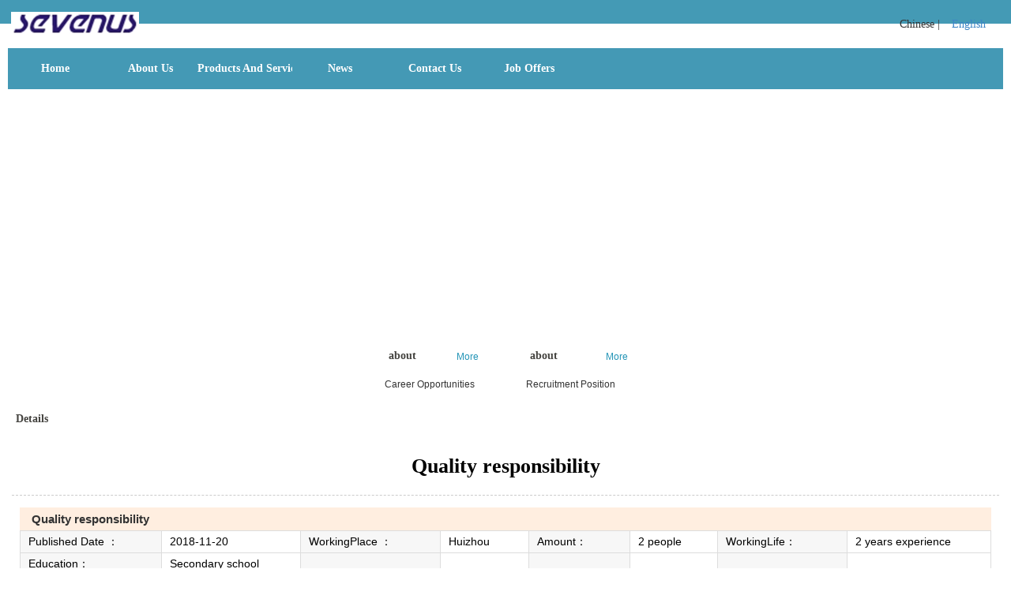

--- FILE ---
content_type: text/html;charset=gbk
request_url: http://en.sevenus.cn/doc_25406555.html
body_size: 11211
content:
<!DOCTYPE html PUBLIC "-//W3C//DTD XHTML 1.0 Transitional//EN" "http://www.w3.org/TR/xhtml1/DTD/xhtml1-transitional.dtd">
<html xmlns="http://www.w3.org/1999/xhtml">
<head>
    <meta http-equiv="x-ua-compatible" content="IE=edge" />
    <meta http-equiv="Content-Type" content="text/html; charset=gbk" />
    <meta name="renderer" content="webkit|ie-comp|ie-stand">
    <meta name="applicable-device" content="pc" />
        <title>Quality responsibility_sevenus</title>
    <meta name="keywords" content="Quality responsibility,招聘信息,sevenus" />
    <meta name="description" content="Quality responsibilityPublished Date ：2018-11-20WorkingPlace ：HuizhouAmount：2 peopleWorkingLife：2 years experienceEducation：Secondary schoolResponsibilities：job requirements:1. Familiar with PCBA SMT/DIP process manufacturing process, skilled in corresponding quality abnormalities,2. On-site quality follow-up and independent analysis and handling of abnormal capabilities;3. Have the experience of independently following the quality abnormality of the trial production machine and the abnorm" />
    <meta name="author" content="sevenus" />

    
            
                    <script type="text/javascript" src="https://s.dlssyht.cn/ueditor/ueditor.parse.js?122613"></script>
            <link rel="stylesheet" type="text/css" href="https://s.dlssyht.cn/plugins/public/js/msg/codebase/dhtmlxwindows.css">
<link rel="stylesheet" type="text/css" href="https://s.dlssyht.cn/plugins/public/js/msg/codebase/skins/dhtmlxwindows_dhx_skyblue.css">
<link rel="stylesheet" type="text/css" href="https://s.dlssyht.cn/plugins/public/js/msg/codebase/dhtmlxcolorpicker.css" />
    <script type="text/javascript" src="https://s.dlssyht.cn/plugins/public/js/msg/codebase/dhtmlxcommon.js"></script>
    <script type="text/javascript" src="https://s.dlssyht.cn/plugins/public/js/msg/codebase/dhtmlxwindows.js"></script>
    <script type="text/javascript" src="https://s.dlssyht.cn/plugins/public/js/msg/codebase/dhtmlxcontainer.js"></script>
                    <script type="text/javascript" src="https://s.dlssyht.cn/plugins/public/js/cookies.js"></script>
            <script src="https://s.dlssyht.cn/plugins/public/js/jquery-1.7.1.min.js"></script>
            
<script type="text/javascript" src="https://s.dlssyht.cn/Language/En/Language.js?122613"></script>            
    </head>
<body    data-chid="26944206" data-operate="1" data-bigclassid="11" data-type="11" data-hyid="0" id="webBody"  data-copyid="0" data-copyuserid="2196440">

<div class="wrapper wrapper-1260" id="wrapper">
    
<script type="text/javascript">
    var moduleConfig = {};
</script>
<script type="text/javascript" src="https://s.dlssyht.cn/Language/En/Language.js?122613"></script>
<script type="text/javascript">
    var ev123_no_edit = '';
    var websiteUserId = '2213840';
    var user_name = 'ensevenus';
    var isTj = '1';
    var websiteUseCopyId = '8956';
    var user_level = 3;
    var agent_id = 21091;
    var channel_type = 11;
    var channel_id = 26944206;
    var userSiteWidth = 1260;
    var is_action = false;
    var isParentWindow = false;
    var rowIds = "306,304,282,317,281,92,99,106,113,120,16,15,320";
    var MJsData = {};
    var CURRENCY_SIGN = '￥';
    var tncode_div = null;
    var ALIYUN_OSS_DOMAIN = "https://s.dlssyht.cn/";
    var isTjModelSupportSearchBlankPage = "0";

    var GData = {
        SMAlbumIds   : "",
        SMAlbumSysIds: "",
        docSysIds    : "",
        tabAlertStrMs: "",
        allChId     : "26944206",
        wapDomain    : 'en.sevenus.cn',
        defaultLang    : 'english',
        end          : null,
        BAI_DU_MAP_AK : 'KfNSLxuGpyk9BBYHnSqZsYoKxn7MUGxX',
        customerService: null,
        customerServiceIsNew: 0,
        P_TOKEN_ID: '108'
    };
    var $pTranslateLanguageJson = [{"name":"英文","alias":"English","value":"english"},{"name":"简体中文","alias":"&#31616;&#20307;&#20013;&#25991;","value":"chinese_simplified"},{"name":"繁体中文","alias":"&#32321;&#20307;&#20013;&#25991;","value":"chinese_traditional"},{"name":"西班牙文","alias":"Espa&#241;a","value":"spanish"},{"name":"阿拉伯文","alias":"&#1593;&#1585;&#1576; .","value":"arabic"},{"name":"日文","alias":"&#26085;&#26412;","value":"japanese"},{"name":"法文","alias":"Fran&#231;ais","value":"french"},{"name":"俄文","alias":"&#1056;&#1086;&#1089;&#1089;&#1080;&#1103;","value":"russian"},{"name":"韩文","alias":"&#54620;&#44397;","value":"korean"},{"name":"德文","alias":"Deutschland","value":"deutsch"},{"name":"葡萄牙语","alias":"Portugal","value":"portuguese"},{"name":"波斯语","alias":"&#1662;&#1585;&#1587;&#1740;&#1575;","value":"persian"},{"name":"希腊语","alias":"&#917;&#955;&#955;&#940;&#948;&#945;","value":"greek"},{"name":"土耳其语","alias":"T&#252;rk&#231;e","value":"turkish"},{"name":"泰语","alias":"&#3616;&#3634;&#3625;&#3634;&#3652;&#3607;&#3618;","value":"thai"},{"name":"越南语","alias":"Vi&#7879;t Nam","value":"vietnamese"},{"name":"意大利语","alias":"Italia","value":"italian"},{"name":"马来语","alias":"Malay","value":"malay"},{"name":"荷兰语","alias":"Nederland","value":"dutch"},{"name":"瑞典语","alias":"Sverige","value":"swedish"},{"name":"孟加拉语","alias":"&#2476;&#2494;&#2434;&#2482;&#2494;","value":"bengali"},{"name":"乌尔都语","alias":"&#1575;&#1608;&#1585;&#1583;&#1608;","value":"urdu"},{"name":"斯瓦希里语","alias":"Kiswahili","value":"swahili"},{"name":"匈牙利语","alias":"Magyarorsz&#225;g","value":"hungarian"},{"name":"波兰语","alias":"Polska","value":"polish"},{"name":"罗马尼亚语","alias":"Rom&#226;nia","value":"romanian"},{"name":"挪威语","alias":"Norge","value":"norwegian"},{"name":"丹麦语","alias":"Danmark","value":"danish"},{"name":"芬兰语","alias":"Suomi","value":"finnish"},{"name":"捷克语","alias":"&#268;e&#353;tina","value":"czech"},{"name":"斯洛伐克语","alias":"Slovensko","value":"slovak"},{"name":"克罗地亚语","alias":"Hrvatska","value":"croatian"},{"name":"拉脱维亚语","alias":"Latvija","value":"latvian"},{"name":"爱沙尼亚语","alias":"Eesti","value":"estonian"},{"name":"斯洛文尼亚语","alias":"Slovenija","value":"slovene"},{"name":"立陶宛语","alias":"Lietuva","value":"lithuanian"},{"name":"格鲁吉亚语","alias":"&#4310;&#4317;&#4320;&#4308;&#4310;&#4312;&#4304;world. kgm","value":"georgian"},{"name":"阿尔巴尼亚语","alias":"Shqip&#235;ria","value":"albanian"},{"name":"阿姆哈拉语","alias":"&#4768;&#4638;&#4651;","value":"amharic"},{"name":"阿塞拜疆语","alias":"Azerbaijan","value":"azerbaijani"}];

    if(GData.BAI_DU_MAP_AK){
        sessionStorage.setItem('BAI_DU_MAP_AK', GData.BAI_DU_MAP_AK)
    }
    sessionStorage.setItem('WAP_WEB', 0);

    var is_auto_parts_user = '0';
</script>
                    <link rel="stylesheet" href="https://s.dlssyht.cn/js/ev_popup/skin/skin.min.css?122613" />
<script type="text/javascript" src="https://s.dlssyht.cn/js/ev_popup/ev_popup.min.js?122613"></script>
<script type="text/javascript">
  function createLogin(trespass,userid){
      $.popup({
        type : 5,
        cName : "evPopupOpacity",
        head  : {yes:0},
        shade : {yes : 1, bgColor : '#000', opacity : 0.6, animate : {type : 1 , target : 0.6}, close : false},
        area  : {w:790,h:500},
        con   : {
          src : '/dom/alert_login.php?username=ensevenus&trespass='+trespass+'&userid='+userid
        }
      });
  }
</script>
    <script type="text/javascript">
        var websiteHostPreg = /[\w][\w-]*\.(?:com\.cn|net\.cn|org\.cn|tj\.cn|sh\.cn|hn\.cn|com\.au|com\.pg|com\.tw|tw\.cn|com\.sg|com\.mo|co\.uk|co\.nz|co\.ke|fj\.cn|co\.th|co\.cn|jl\.cn|school\.nz|co\.jp|hk\.com|com\.hk|edu\.hk|cn\.com|gd\.cn|hk\.cn|bj\.cn|gx\.cn|bixiaokeji\.cn|com\.my|com|in|im|cm|ca|cn|cx|ch|cl|tw|kr|word|sg|it|itd|co|mo|net|org|gov|auto|poker|blue|green|studio|icu|cc|io|pl|plus|jp|de|biz|info|gold|today|chat|at|company|cool|fund|fans|team|beer|guru|social|run|ae|fit|luxe|video|black|yoga|art|hn|xyz|hk|us|mobi|wang|me|tax|so|top|law|win|vip|ltd|red|ru|nz|love|ac\.cn|gz\.cn|xn--55qw42g|xn--g2xx48c|xn--imr513n|xn--czru2d|xn--otu796d|xn--kput3i|xin|xn--1qqw23a|xn--3ds443g|xn--5tzm5g|city|shop|site|ai|tm|club|fun|online|cyou|space|cloud|world|sale|website|host|show|asia|center|link|gov\.cn|gs\.cn|keyun\.li|name|press|pro|work|tv|fr|kim|group|tech|store|capital|ren|vn|racing|ink|nl|pub|live|my|no|life|zone|one|games|bike|cafe|wiki|design|mba|es|fi|uk|ph|wtf|xn--zfr164b|xn--fiq228c5hs|xn--vhquv|xn--6qq986b3xl|xn--fiqs8s|xn--czr694b|xn--xhq521b|xn--ses554g|xn--hxt814e|xn--55qx5d|xn--io0a7i|xn--rhqv96g|xn--vuq861b|xn--3bst00m)(\/|$)/;
    </script>
    <script type="text/javascript" src="https://s.dlssyht.cn/js/VNew/public.js?122613"></script>
    <script type="text/javascript" src="https://s.dlssyht.cn/plugins/public/js/lightGallery/js/lightgallery-all.min.js?122613"></script>
    <link type="text/css" rel="stylesheet" href="https://s.dlssyht.cn/plugins/public/js/lightGallery/css/lightgallery.min.css?122613" />
    <link type="text/css" rel="stylesheet" href="https://s.dlssyht.cn/plugins/public/js/photoSphereViewer/index.min.css?122613" />

    <link type="text/css" rel="stylesheet" href="https://s.dlssyht.cn/plugins/public/js/imageViewer/viewer.min.css?122613" />
    <script async type="text/javascript" src="https://s.dlssyht.cn/plugins/public/js/imageViewer/viewer.min.js?122613"></script>
        <script type="text/javascript" src="https://s.dlssyht.cn/plugins/public/js/three/index.min.js?122613"></script>

    <script type="text/javascript" src="https://s.dlssyht.cn/plugins/public/js/photoSphereViewer/index.min.js?122613111"></script>
    <script type="text/javascript" src="https://s.dlssyht.cn/js/VNew/tj/jquery.scrollify.min.js?122613"></script>
        <script type="text/javascript" src="https://s.dlssyht.cn/js/VNew/tj/public_fun.js?122613"></script>
<link type="text/css" rel="stylesheet" href="https://s.dlssyht.cn/css/VNew/base.min.css?122613" />
<link type="text/css" rel="stylesheet" href="https://s.dlssyht.cn/css/VNew/animate.min.css?122613" />
<link type="text/css" rel="stylesheet" href="https://s.dlssyht.cn/css/VNew/icon_text/iconfont.min.css?122613" />
<link type="text/css" rel="stylesheet" href="https://s.dlssyht.cn/css/VNew/web_frame.css?122613" />
    <link type="text/css" rel="stylesheet" href="https://s.dlssyht.cn/css/VNew/inner_frame.min.css?122613" />
    <link type="text/css" rel="stylesheet" href="https://s.dlssyht.cn/templates/others1/css/skincolor.css?122613" />
<link type="text/css" rel="stylesheet" href="https://s.dlssyht.cn/templates/others1/css/webskin.css?122613" id="webSkinCss"/>
<link type="text/css" rel="stylesheet" href="https://s.dlssyht.cn/css/VNew/web_style/base_module_style.min.css?122613" />
            <link type="text/css" rel="stylesheet" href="/self_define/TJStyle.php?user_id=2213840&nav_ids=1,26942269,26942210,26942209,26942211,26942270&all_ch_id=26944206&channel_id=26944206&id=25406555&mids=82&token_id=108&random=1767366144" />
        <script type="text/javascript" src="https://s.dlssyht.cn/plugins/public/js/base64.min.js"></script>
    <script type="text/javascript" src="https://s.dlssyht.cn/plugins/public/js/json2.js"></script>
        <script id="languages_jquery_validationEngine_js" type="text/javascript" charset="gb2312" src="https://s.dlssyht.cn/js/posabsolute-jQuery-Validation-Engine-2c29415/js/languages/jquery.validationEngine-en.js?122613"></script>
    
                    <script type="text/javascript" src="//api.map.baidu.com/api?v=3.0&ak=KfNSLxuGpyk9BBYHnSqZsYoKxn7MUGxX&s=1"></script>
        <script type="text/javascript" src="//api.map.baidu.com/library/SearchInfoWindow/1.5/src/SearchInfoWindow_min.js" charset="utf-8"></script>
        <link rel="stylesheet" href="//api.map.baidu.com/library/SearchInfoWindow/1.5/src/SearchInfoWindow_min.css"/>
        <link rel="stylesheet" type="text/css" href="//api.map.baidu.com/res/11/bmap.css"/>
        <link rel="stylesheet" type="text/css" href="https://s.dlssyht.cn/css/baidu_map.css">
                <script id="chplayer_min_js" type="text/javascript" charset="utf-8" src="https://s.dlssyht.cn/plugins/public/js/chplayer/chplayer.js?122613"></script>
    
    
    <div class="customModuleRow headPublicModuleRow customModuleRowAbsolute "  id="row_16"    data-animated="0" >
        
        
        <div class="customModuleRowInner">
            <div class="CModulePA" style="height:0px;">
                    <div  data-fixed="0" data-fixedx="0"  id="evMo_nAjFaH" class="ev-module-edit"     data-big="1" data-small="6" data-threetype="0" style="width:50px; height:24px; left:1195px; top:24px; z-index:1;">
        <div class="ev-module-text ev-module-edit-box"  id="Mo_nAjFaH">
           <p style="font-family:微软雅黑;" class="ev-text-article-2"><span style="color: rgb(61, 133, 198); font-size: 14px; line-height: 1;">English</span></p>
        </div>
    </div>    <div  data-fixed="0" data-fixedx="0"  id="evMo_Mx9YH" class="ev-module-edit"     data-big="1" data-small="6" data-threetype="0" style="width:61px; height:28px; left:1129px; top:24px; z-index:2;">
        <div class="ev-module-text ev-module-edit-box"  id="Mo_Mx9YH">
           <p style="font-family:微软雅黑;" class="ev-text-article-2"><span style="color:#A9A9A9;font-size:14px;line-height:1;"><a href="http://www.sevenus.cn/" data-ke-src="http://www.sevenus.cn/" target="_blank">Chinese |</a><span style="display:none;" id="__kindeditor_bookmark_end_3__"></span></span></p>
        </div>
    </div>
            </div>
        </div>
    </div>

<link type="text/css" rel="stylesheet" id="sliding_verification_style_css" href="https://s.dlssyht.cn/plugins/public/js/slidingVerification/sliding_verification_style.css?122613" />
<script type="text/javascript" id="sliding_tn_code_js" src="https://s.dlssyht.cn/plugins/public/js/slidingVerification/sliding_tn_code.js?122613"></script>
<script type="text/javascript">
    
        function userUserLoginInfo() {
        return true;
    }
    </script>
<div class="fullSubNavBox" id="fullSubNavBox">
    <div class="customModuleRow customModuleRowFullX customModuleRowNone customModuleRowAbsolute "  id="row_92"    data-animated="1" >
        
        
        <div class="customModuleRowInner">
            <div class="CModulePA" style="height:167px;">
                    <div   style="width:210px; height:200px; left:210px; top:0px; z-index:1;" class="customModule "    >
        <div style="width:210px;  height:200px;" class="Mo Mo_1"  id="Mo_48">
            
                <table class="MoT">
                    <tbody>
                        <tr>
                            <td class="MoTL"></td>
                            <td class="MoTM"></td>
                            <td class="MoTR"></td>
                        </tr>
                    </tbody>
                </table>
            
                <table class="MoHead">
        <tbody>
            <tr>
                <td class="MoHeadL"></td>
                <td valign="top" class="MoHeadM">
                    <table class="MoName">
                        <tbody>
                            <tr>
                                <td valign="top" class="MoNameL"></td>
                                <td valign="top" class="MoNameM">
                                    <strong class="NameTxt">
                                            <a  href="###">
                                                about
                                            </a>
                                    </strong>
                                </td>
                                <td valign="top" class="MoNameR"></td>
                            </tr>
                        </tbody>
                    </table>
                    <span class="MoMore">
                        <a  href="###">More</a>
                    </span>
                </td>
                <td class="MoHeadR"></td>
            </tr>
        </tbody>
    </table>
                <table class="MoBody">
        <tbody>
            <tr>
                <td class="MoBodyL"></td>
                <td valign="top" class="MoBodyM">
                    <div style="width:210px;  height:200px;" class="MoBodyC">
                        <div id="text_listmodule_90717"     data-move="0" data-axis="0" data-speed="0" data-type="0" class="text-list-module text-list-module-1">
  <ol class="q ">
        <li>
        <div class="inner">
            
            <span class="text-list-a">
              <code></code><a class=""  href="/bk_26942269.html"   title="Company Overview">Company Overview</a>
            </span>
        </div>
    </li>    <li>
        <div class="inner">
            
            <span class="text-list-a">
              <code></code><a class=""  href="/bk_26942540.html"   title="Business Partner">Business Partner</a>
            </span>
        </div>
    </li>    <li>
        <div class="inner">
            
            <span class="text-list-a">
              <code></code><a class=""  href="/bk_26942575.html"   title="Quality Conyrol">Quality Conyrol</a>
            </span>
        </div>
    </li>    <li>
        <div class="inner">
            
            <span class="text-list-a">
              <code></code><a class=""  href="/bk_26942632.html"   title="Engineering Capabilities">Engineering Capabilities</a>
            </span>
        </div>
    </li>
  </ol>
</div>

                    </div>
                </td>
                <td class="MoBodyR"></td>
            </tr>
        </tbody>
    </table>
            
                <table class="MoB">
                    <tbody>
                        <tr>
                            <td class="MoBL"></td>
                            <td class="MoBM"></td>
                            <td class="MoBR"></td>
                        </tr>
                    </tbody>
                </table>
            
        </div>
    </div>
            </div>
        </div>
    </div><div class="customModuleRow customModuleRowFullX customModuleRowNone customModuleRowAbsolute "  id="row_99"    data-animated="1" >
        
        
        <div class="customModuleRowInner">
            <div class="CModulePA" style="height:171px;">
                    <div   style="width:210px; height:169px; left:424px; top:0px; z-index:1;" class="customModule "    >
        <div style="width:210px;  height:169px;" class="Mo Mo_1"  id="Mo_51">
            
                <table class="MoT">
                    <tbody>
                        <tr>
                            <td class="MoTL"></td>
                            <td class="MoTM"></td>
                            <td class="MoTR"></td>
                        </tr>
                    </tbody>
                </table>
            
                <table class="MoHead">
        <tbody>
            <tr>
                <td class="MoHeadL"></td>
                <td valign="top" class="MoHeadM">
                    <table class="MoName">
                        <tbody>
                            <tr>
                                <td valign="top" class="MoNameL"></td>
                                <td valign="top" class="MoNameM">
                                    <strong class="NameTxt">
                                            <a  href="###">
                                                about
                                            </a>
                                    </strong>
                                </td>
                                <td valign="top" class="MoNameR"></td>
                            </tr>
                        </tbody>
                    </table>
                    <span class="MoMore">
                        <a  href="###">More</a>
                    </span>
                </td>
                <td class="MoHeadR"></td>
            </tr>
        </tbody>
    </table>
                <table class="MoBody">
        <tbody>
            <tr>
                <td class="MoBodyL"></td>
                <td valign="top" class="MoBodyM">
                    <div style="width:210px;  height:169px;" class="MoBodyC">
                        <div id="text_listmodule_90718"     data-move="0" data-axis="0" data-speed="0" data-type="0" class="text-list-module text-list-module-1">
  <ol class="q ">
        <li>
        <div class="inner">
            
            <span class="text-list-a">
              <code></code><a class=""  href="/bk_26942210.html"   title="PCBA Design & Fabrication">PCBA Design & Fabrication</a>
            </span>
        </div>
    </li>    <li>
        <div class="inner">
            
            <span class="text-list-a">
              <code></code><a class=""  href="/bk_26942759.html"   title="PCBA Assembly">PCBA Assembly</a>
            </span>
        </div>
    </li>    <li>
        <div class="inner">
            
            <span class="text-list-a">
              <code></code><a class=""  href="/bk_26942763.html"   title="Components Sourcing">Components Sourcing</a>
            </span>
        </div>
    </li>    <li>
        <div class="inner">
            
            <span class="text-list-a">
              <code></code><a class=""  href="/single_26943848.html"   title="Development">Development</a>
            </span>
        </div>
    </li>
  </ol>
</div>

                    </div>
                </td>
                <td class="MoBodyR"></td>
            </tr>
        </tbody>
    </table>
            
                <table class="MoB">
                    <tbody>
                        <tr>
                            <td class="MoBL"></td>
                            <td class="MoBM"></td>
                            <td class="MoBR"></td>
                        </tr>
                    </tbody>
                </table>
            
        </div>
    </div>
            </div>
        </div>
    </div><div class="customModuleRow customModuleRowFullX customModuleRowNone customModuleRowAbsolute "  id="row_106"    data-animated="1" >
        
        
        <div class="customModuleRowInner">
            <div class="CModulePA" style="height:50px;">
                    <div   style="width:210px; height:200px; left:630px; top:0px; z-index:1;" class="customModule "    >
        <div style="width:210px;  height:200px;" class="Mo Mo_1"  id="Mo_54">
            
                <table class="MoT">
                    <tbody>
                        <tr>
                            <td class="MoTL"></td>
                            <td class="MoTM"></td>
                            <td class="MoTR"></td>
                        </tr>
                    </tbody>
                </table>
            
                <table class="MoHead">
        <tbody>
            <tr>
                <td class="MoHeadL"></td>
                <td valign="top" class="MoHeadM">
                    <table class="MoName">
                        <tbody>
                            <tr>
                                <td valign="top" class="MoNameL"></td>
                                <td valign="top" class="MoNameM">
                                    <strong class="NameTxt">
                                            <a  href="###">
                                                about
                                            </a>
                                    </strong>
                                </td>
                                <td valign="top" class="MoNameR"></td>
                            </tr>
                        </tbody>
                    </table>
                    <span class="MoMore">
                        <a  href="###">More</a>
                    </span>
                </td>
                <td class="MoHeadR"></td>
            </tr>
        </tbody>
    </table>
                <table class="MoBody">
        <tbody>
            <tr>
                <td class="MoBodyL"></td>
                <td valign="top" class="MoBodyM">
                    <div style="width:210px;  height:200px;" class="MoBodyC">
                        <div id="text_listmodule_90719"     data-move="0" data-axis="0" data-speed="0" data-type="0" class="text-list-module text-list-module-1">
  <ol class="q ">
        <li>
        <div class="inner">
            
            <span class="text-list-a">
              <code></code><a class=""  href="/vip_doc/26942209_0_0_1.html"   title="Company News">Company News</a>
            </span>
        </div>
    </li>
  </ol>
</div>

                    </div>
                </td>
                <td class="MoBodyR"></td>
            </tr>
        </tbody>
    </table>
            
                <table class="MoB">
                    <tbody>
                        <tr>
                            <td class="MoBL"></td>
                            <td class="MoBM"></td>
                            <td class="MoBR"></td>
                        </tr>
                    </tbody>
                </table>
            
        </div>
    </div>
            </div>
        </div>
    </div><div class="customModuleRow customModuleRowFullX customModuleRowNone customModuleRowAbsolute "  id="row_113"    data-animated="1" >
        
        
        <div class="customModuleRowInner">
            <div class="CModulePA" style="height:89px;">
                    <div   style="width:210px; height:167px; left:845px; top:0px; z-index:1;" class="customModule "    >
        <div style="width:210px;  height:167px;" class="Mo Mo_1"  id="Mo_57">
            
                <table class="MoT">
                    <tbody>
                        <tr>
                            <td class="MoTL"></td>
                            <td class="MoTM"></td>
                            <td class="MoTR"></td>
                        </tr>
                    </tbody>
                </table>
            
                <table class="MoHead">
        <tbody>
            <tr>
                <td class="MoHeadL"></td>
                <td valign="top" class="MoHeadM">
                    <table class="MoName">
                        <tbody>
                            <tr>
                                <td valign="top" class="MoNameL"></td>
                                <td valign="top" class="MoNameM">
                                    <strong class="NameTxt">
                                            <a  href="###">
                                                about
                                            </a>
                                    </strong>
                                </td>
                                <td valign="top" class="MoNameR"></td>
                            </tr>
                        </tbody>
                    </table>
                    <span class="MoMore">
                        <a  href="###">More</a>
                    </span>
                </td>
                <td class="MoHeadR"></td>
            </tr>
        </tbody>
    </table>
                <table class="MoBody">
        <tbody>
            <tr>
                <td class="MoBodyL"></td>
                <td valign="top" class="MoBodyM">
                    <div style="width:210px;  height:167px;" class="MoBodyC">
                        <div id="text_listmodule_90720"     data-move="0" data-axis="0" data-speed="0" data-type="0" class="text-list-module text-list-module-1">
  <ol class="q ">
        <li>
        <div class="inner">
            
            <span class="text-list-a">
              <code></code><a class=""  href="/bk_26942211.html"   title="Contact Us">Contact Us</a>
            </span>
        </div>
    </li>    <li>
        <div class="inner">
            
            <span class="text-list-a">
              <code></code><a class=""  href="/single_26944158.html"   title="Online Message">Online Message</a>
            </span>
        </div>
    </li>
  </ol>
</div>

                    </div>
                </td>
                <td class="MoBodyR"></td>
            </tr>
        </tbody>
    </table>
            
                <table class="MoB">
                    <tbody>
                        <tr>
                            <td class="MoBL"></td>
                            <td class="MoBM"></td>
                            <td class="MoBR"></td>
                        </tr>
                    </tbody>
                </table>
            
        </div>
    </div>
            </div>
        </div>
    </div><div class="customModuleRow customModuleRowFullX customModuleRowNone customModuleRowAbsolute "  id="row_120"    data-animated="1" >
        
        
        <div class="customModuleRowInner">
            <div class="CModulePA" style="height:89px;">
                    <div   style="width:210px; height:88px; left:1050px; top:0px; z-index:1;" class="customModule "    >
        <div style="width:210px;  height:88px;" class="Mo Mo_1"  id="Mo_60">
            
                <table class="MoT">
                    <tbody>
                        <tr>
                            <td class="MoTL"></td>
                            <td class="MoTM"></td>
                            <td class="MoTR"></td>
                        </tr>
                    </tbody>
                </table>
            
                <table class="MoHead">
        <tbody>
            <tr>
                <td class="MoHeadL"></td>
                <td valign="top" class="MoHeadM">
                    <table class="MoName">
                        <tbody>
                            <tr>
                                <td valign="top" class="MoNameL"></td>
                                <td valign="top" class="MoNameM">
                                    <strong class="NameTxt">
                                            <a  href="###">
                                                about
                                            </a>
                                    </strong>
                                </td>
                                <td valign="top" class="MoNameR"></td>
                            </tr>
                        </tbody>
                    </table>
                    <span class="MoMore">
                        <a  href="###">More</a>
                    </span>
                </td>
                <td class="MoHeadR"></td>
            </tr>
        </tbody>
    </table>
                <table class="MoBody">
        <tbody>
            <tr>
                <td class="MoBodyL"></td>
                <td valign="top" class="MoBodyM">
                    <div style="width:210px;  height:88px;" class="MoBodyC">
                        <div id="text_listmodule_90721"     data-move="0" data-axis="0" data-speed="0" data-type="0" class="text-list-module text-list-module-1">
  <ol class="q ">
        <li>
        <div class="inner">
            
            <span class="text-list-a">
              <code></code><a class=""  href="/bk_26942270.html"   title="Career Opportunities">Career Opportunities</a>
            </span>
        </div>
    </li>    <li>
        <div class="inner">
            
            <span class="text-list-a">
              <code></code><a class=""  href="/single_26944191.html"   title="Recruitment Position">Recruitment Position</a>
            </span>
        </div>
    </li>
  </ol>
</div>

                    </div>
                </td>
                <td class="MoBodyR"></td>
            </tr>
        </tbody>
    </table>
            
                <table class="MoB">
                    <tbody>
                        <tr>
                            <td class="MoBL"></td>
                            <td class="MoBM"></td>
                            <td class="MoBR"></td>
                        </tr>
                    </tbody>
                </table>
            
        </div>
    </div>
            </div>
        </div>
    </div>
</div>
<div class="headFullXY" id="headFullXY">
    <div style="padding-top:1px; margin-bottom: -1px;"></div>
    <div class="customModuleRow alertPublicModuleRow customModuleRowAbsolute "  id="row_320"    data-animated="0" >
        
        
        <div class="customModuleRowInner">
            <div class="CModulePA" style="height:0px;">
                
            </div>
        </div>
    </div>
    
        <div class="absoluteModuleWrap" id="absolute_module_wrap" data-attr="l:80,h:0,c:0">
        <div class="absoluteModuleInner" id="absolute_module_inner">
            
                                    <div class="absolute-module logo" id="logo"     data-fixed="0" data-fixedx="0" style="  left:4px;  top:15px;  width:168px;  height:50px;  " >
            <div class="logo-inner">
                                <a  href="#">
    <img src="https://aimg8.dlssyht.cn/u/2213840/ev_user_module_content_tmp/2022_11_30/tmp1669795625_2213840_s.png" title="logo" alt="logo"/>
</a>
            </div>
        </div>
                
        
                        <div class="webNav" id="web_nav"  data-l="p:3,l:0,t:61,w:1260,wt:0"  style="  left: 0px; top: 61px; position:absolute; "  data-fixed="1" data-fixedx="61"  data-numberflag="1" data-number="6"  data-sublayout="2">
<div class="navInner">
    <div class="nav nav_1000" id="nav" style="width:auto;" >
        <i class="NLeft"></i>
        <i class="NRight"></i>
        <div class="NMainBg"></div>
        <div class="NCenter">
          <dl class="NMain">
                        <dd  class="NItem NFirst"  data-subid="">
                <table class="NItemTable"><tr><td class="NItemL"></td><td class="NItemM">
                <a title="Home" href="/" ><span>Home</span></a>
                </td><td class="NItemR"></td></tr></table>            </dd>
        	<dd  class="NLine"></dd>
            
                        
                                  <dd class="NItem "  data-subid="92">
              
                <table class="NItemTable"><tr>
                    <td class="NItemL"></td>
                    <td class="NItemM"><a href="/bk_26942269.html"  title="About&nbsp;Us">
                        <span>About&nbsp;Us</span>
                    </a></td>
                    <td class="NItemR"></td>
                </tr></table>
                
            </dd>
            <dd class="NLine"></dd>            
                                  <dd class="NItem "  data-subid="99">
              
                <table class="NItemTable"><tr>
                    <td class="NItemL"></td>
                    <td class="NItemM"><a href="/bk_26942210.html"  title="Products&nbsp;And&nbsp;Services">
                        <span>Products&nbsp;And&nbsp;Services</span>
                    </a></td>
                    <td class="NItemR"></td>
                </tr></table>
                
            </dd>
            <dd class="NLine"></dd>            
                                  <dd class="NItem "  data-subid="106">
              
                <table class="NItemTable"><tr>
                    <td class="NItemL"></td>
                    <td class="NItemM"><a href="/doc_26942209_0_0_1.html"  title="News">
                        <span>News</span>
                    </a></td>
                    <td class="NItemR"></td>
                </tr></table>
                
            </dd>
            <dd class="NLine"></dd>            
                                  <dd class="NItem "  data-subid="113">
              
                <table class="NItemTable"><tr>
                    <td class="NItemL"></td>
                    <td class="NItemM"><a href="/bk_26942211.html"  title="Contact&nbsp;Us">
                        <span>Contact&nbsp;Us</span>
                    </a></td>
                    <td class="NItemR"></td>
                </tr></table>
                
            </dd>
            <dd class="NLine"></dd>            
                                  <dd class="NItem "  data-subid="120">
              
                <table class="NItemTable"><tr>
                    <td class="NItemL"></td>
                    <td class="NItemM"><a href="/bk_26942270.html"  title="Job&nbsp;Offers">
                        <span>Job&nbsp;Offers</span>
                    </a></td>
                    <td class="NItemR"></td>
                </tr></table>
                
            </dd>
                                    
                    </dl>
      </div>
    </div>
</div>
</div>
                            </div>
</div>
                <script type="text/javascript" src="https://s.dlssyht.cn/include/shoucang.js?122613"></script>
<div class="topArea" id="top_area"  data-fixed="0" data-fixedx="-1"  >
  <div class="topInner">
    <div class="topBg"></div>
    <div class="topBarArea">
      <div class="topBar">
        <div class="topBarL">
          
        </div>
        <div class="topBarR">
          
                  </div>
      </div>
    </div>
  </div>
</div>
    
    
    <div class="header" id="header"  data-fixed="1" data-fixedx="61"  >
    <div class="headerInner">
        <div class="headerBg"></div>
        <div class="headerConArea">
            <div class="headerCon" style="height:55px;" ></div>
        </div>
    </div>
    </div>
    

    

        <div class="nav-wrap" id="navWrap">
            </div>
    
    
        </div>

<div class="mainContainer q " id="main_container">


                
    <div class="addContainer q" id="add_container" data-attr="h:0">
        
                

                                                                    <div class="customModuleRow customModuleRowAbsolute customModuleRowFullX"  id="row_306"    data-animated="0" >
        
        
        <div class="customModuleRowInner">
            <div class="CModulePA" style="height:350px;">
                
            </div>
        </div>
    </div>
                                                                <div class="customModuleRow customModuleRowAbsolute customModuleRowFullX"  id="row_304"    data-animated="0" >
        
        
        <div class="customModuleRowInner">
            <div class="CModulePA" style="height:80px;">
                    <div   style="width:134px; height:63px; left:472px; top:0px; z-index:1;" class="customModule "    >
        <div style="width:134px;  height:63px;" class="Mo Mo_1" data-classname="Mo_1" id="Mo_179">
            
                <table class="MoT">
                    <tbody>
                        <tr>
                            <td class="MoTL"></td>
                            <td class="MoTM"></td>
                            <td class="MoTR"></td>
                        </tr>
                    </tbody>
                </table>
            
                <table class="MoHead">
        <tbody>
            <tr>
                <td class="MoHeadL"></td>
                <td valign="top" class="MoHeadM">
                    <table class="MoName">
                        <tbody>
                            <tr>
                                <td valign="top" class="MoNameL"></td>
                                <td valign="top" class="MoNameM">
                                    <strong class="NameTxt">
                                            <a  href="###">
                                                about
                                            </a>
                                    </strong>
                                </td>
                                <td valign="top" class="MoNameR"></td>
                            </tr>
                        </tbody>
                    </table>
                    <span class="MoMore">
                        <a  href="###">More</a>
                    </span>
                </td>
                <td class="MoHeadR"></td>
            </tr>
        </tbody>
    </table>
                <table class="MoBody">
        <tbody>
            <tr>
                <td class="MoBodyL"></td>
                <td valign="top" class="MoBodyM">
                    <div style="width:134px;  height:63px;" class="MoBodyC">
                        <div id="text_listmodule_90790"     data-move="0" data-axis="0" data-speed="0" data-type="0" class="text-list-module text-list-module-1">
  <ol class="q ">
        <li>
        <div class="inner">
            
            <span class="text-list-a">
              <code></code><a class=""  href="/bk_26942270.html"   title="Career Opportunities">Career Opportunities</a>
            </span>
        </div>
    </li>
  </ol>
</div>

                    </div>
                </td>
                <td class="MoBodyR"></td>
            </tr>
        </tbody>
    </table>
            
                <table class="MoB">
                    <tbody>
                        <tr>
                            <td class="MoBL"></td>
                            <td class="MoBM"></td>
                            <td class="MoBR"></td>
                        </tr>
                    </tbody>
                </table>
            
        </div>
    </div>    <div   style="width:144px; height:63px; left:651px; top:0px; z-index:2;" class="customModule "    >
        <div style="width:144px;  height:63px;" class="Mo Mo_1" data-classname="Mo_1" id="Mo_180">
            
                <table class="MoT">
                    <tbody>
                        <tr>
                            <td class="MoTL"></td>
                            <td class="MoTM"></td>
                            <td class="MoTR"></td>
                        </tr>
                    </tbody>
                </table>
            
                <table class="MoHead">
        <tbody>
            <tr>
                <td class="MoHeadL"></td>
                <td valign="top" class="MoHeadM">
                    <table class="MoName">
                        <tbody>
                            <tr>
                                <td valign="top" class="MoNameL"></td>
                                <td valign="top" class="MoNameM">
                                    <strong class="NameTxt">
                                            <a  href="###">
                                                about
                                            </a>
                                    </strong>
                                </td>
                                <td valign="top" class="MoNameR"></td>
                            </tr>
                        </tbody>
                    </table>
                    <span class="MoMore">
                        <a  href="###">More</a>
                    </span>
                </td>
                <td class="MoHeadR"></td>
            </tr>
        </tbody>
    </table>
                <table class="MoBody">
        <tbody>
            <tr>
                <td class="MoBodyL"></td>
                <td valign="top" class="MoBodyM">
                    <div style="width:144px;  height:63px;" class="MoBodyC">
                        <div id="text_listmodule_90791"     data-move="0" data-axis="0" data-speed="0" data-type="0" class="text-list-module text-list-module-1">
  <ol class="q ">
        <li>
        <div class="inner">
            
            <span class="text-list-a">
              <code></code><a class=""  href="/single_26944191.html"   title="Recruitment Position">Recruitment Position</a>
            </span>
        </div>
    </li>
  </ol>
</div>

                    </div>
                </td>
                <td class="MoBodyR"></td>
            </tr>
        </tbody>
    </table>
            
                <table class="MoB">
                    <tbody>
                        <tr>
                            <td class="MoBL"></td>
                            <td class="MoBM"></td>
                            <td class="MoBR"></td>
                        </tr>
                    </tbody>
                </table>
            
        </div>
    </div>
            </div>
        </div>
    </div>
                                                                <div class="customModuleRow "  id="row_282"  >
                                                <div class="customModuleRowInner">
                            <div class="CModulePC">
                                                                                                                                                                <div class="CModulePCLeft PCRight" data-width="1270" style="width:1270px;">                                                                <div data-width="1260"  style="width:1260px; "  class="customModule"  >
                                <div data-width="1260"
                                                                        style="width:1260px; "                                    class="Mo Mo_1
                                                                        "
                                                                        id="Mo_168"
                                                                    >
                                <table class="MoT"><tbody>
                                    <tr>
                                        <td class="MoTL"></td>
                                        <td class="MoTM"></td>
                                        <td class="MoTR"></td>
                                    </tr>
                                    </tbody></table>
                                <table class="MoHead "><tbody>
                                    <tr>
                                        <td class="MoHeadL"></td>
                                        <td valign="top" class="MoHeadM">
                                            <table class="MoName">
                                                <tbody>
                                                <tr>
                                                    <td valign="top" class="MoNameL"></td>
                                                    <td valign="top" class="MoNameM">
                                                                                                                <strong class="NameTxt"><a >Details</a></strong>
                                                                                                            </td>
                                                    <td valign="top" class="MoNameR"></td>
                                                </tr>
                                                </tbody>
                                            </table>
                                            <span class="MoMore">
                                                                                                                    </span>
                                        </td>
                                        <td class="MoHeadR"></td>
                                    </tr>
                                    </tbody></table>

                                                                <table class="MoBody"><tbody>
                                    <tr>
                                        <td class="MoBodyL"></td>
                                        <td valign="top" class="MoBodyM">
                                            <div data-width="1250"  style="width:1250px; " class="MoBodyC">
                                                <div class="p-details-area p-details-area-noleft q">
        <div class="p-details-attr-warp"  id="pDetailsAttrWarp">
            <div class="p-details-attr">
                    <div class="a-details-title" id="pDetailsTitle">
        <div class="pro-title">
            <h1 class="h1-title">
                Quality responsibility
            </h1>
        </div>
    </div>
                
                
                
                
                
                
                
            </div>
        </div>
         
    </div>
    
    
        <div class="p-show-list-detail" id="pShowListDetail">
        <div class="head-body-module" id="proShowDetail_3">
            <div class="hb-body">
                <div class="hb-body-inner editor_content_air">
                    <div class='wap-add-img'><p><h3 style="padding: 0px 0px 0px 15px; margin: 0px; background-color: rgb(255, 238, 224); line-height: 29px; font-size: 15px; color: rgb(51, 51, 51); font-family: &quot;Microsoft Yahei&quot;, Arial, sans-serif; white-space: normal;">Quality responsibility</h3><table cellspacing="0" cellpadding="0" class="zwtab" width="100%"><tbody style="padding: 0px; margin: 0px;"><tr style="padding: 0px; margin: 0px;" class="firstRow"><td class="zwcol1" style="padding-top: 0px; padding-bottom: 0px; margin: 0px; border-color: rgb(221, 221, 221); background-color: rgb(247, 247, 247); line-height: 27px;" width="229">Published Date ：</td><td class="zwcol2" style="padding-top: 0px; padding-bottom: 0px; margin: 0px; border-color: rgb(221, 221, 221); background-color: rgb(255, 255, 255); line-height: 27px;" width="228">2018-11-20</td><td class="zwcol1" style="padding-top: 0px; padding-bottom: 0px; margin: 0px; border-color: rgb(221, 221, 221); background-color: rgb(247, 247, 247); line-height: 27px;" width="214">WorkingPlace ：</td><td class="zwcol2" style="padding-top: 0px; padding-bottom: 0px; margin: 0px; border-color: rgb(221, 221, 221); background-color: rgb(255, 255, 255); line-height: 27px;" width="124">Huizhou</td><td class="zwcol1" style="padding-top: 0px; padding-bottom: 0px; margin: 0px; border-color: rgb(221, 221, 221); background-color: rgb(247, 247, 247); line-height: 27px;" width="144">Amount：</td><td class="zwcol2" style="padding-top: 0px; padding-bottom: 0px; margin: 0px; border-color: rgb(221, 221, 221); background-color: rgb(255, 255, 255); line-height: 27px;" width="128">2 people</td><td class="zwcol1" style="padding-top: 0px; padding-bottom: 0px; margin: 0px; border-color: rgb(221, 221, 221); background-color: rgb(247, 247, 247); line-height: 27px;" width="188">WorkingLife：</td><td class="zwcol2" style="padding-top: 0px; padding-bottom: 0px; margin: 0px; border-color: rgb(221, 221, 221); background-color: rgb(255, 255, 255); line-height: 27px;" width="237">2 years experience</td></tr><tr style="padding: 0px; margin: 0px;"><td class="zwcol1" style="padding-top: 0px; padding-bottom: 0px; margin: 0px; border-color: rgb(221, 221, 221); background-color: rgb(247, 247, 247); line-height: 27px;" width="229">Education：</td><td class="zwcol2" style="padding-top: 0px; padding-bottom: 0px; margin: 0px; border-color: rgb(221, 221, 221); background-color: rgb(255, 255, 255); line-height: 27px;" width="228">Secondary school</td><td class="zwcol1" style="padding-top: 0px; padding-bottom: 0px; margin: 0px; border-color: rgb(221, 221, 221); background-color: rgb(247, 247, 247); line-height: 27px;" width="214"><br/></td><td class="zwcol2" style="padding-top: 0px; padding-bottom: 0px; margin: 0px; border-color: rgb(221, 221, 221); background-color: rgb(255, 255, 255); line-height: 27px;" width="124"><br/></td><td class="zwcol1" style="padding-top: 0px; padding-bottom: 0px; margin: 0px; border-color: rgb(221, 221, 221); background-color: rgb(247, 247, 247); line-height: 27px;" width="144"><br/></td><td class="zwcol2" style="padding-top: 0px; padding-bottom: 0px; margin: 0px; border-color: rgb(221, 221, 221); background-color: rgb(255, 255, 255); line-height: 27px;" width="128"><br/></td><td class="zwcol1" style="padding-top: 0px; padding-bottom: 0px; margin: 0px; border-color: rgb(221, 221, 221); background-color: rgb(247, 247, 247); line-height: 27px;" width="188"><br/></td><td class="zwcol2" style="padding-top: 0px; padding-bottom: 0px; margin: 0px; border-color: rgb(221, 221, 221); background-color: rgb(255, 255, 255); line-height: 27px;" width="237"><br/></td></tr></tbody></table><div class="zwms" style="padding: 0px; margin: 0px 0px 5px 6px; line-height: 20px; font-size: 12px; color: rgb(51, 51, 51); font-family: &quot;Microsoft Yahei&quot;, Arial, sans-serif; white-space: normal;"><h2 style="margin: 0px; padding: 0px; line-height: 25px; font-size: 12px;">Responsibilities：</h2>job requirements:<br/>1. Familiar with PCBA SMT/DIP process manufacturing process, skilled in corresponding quality abnormalities,<br/>2. On-site quality follow-up and independent analysis and handling of abnormal capabilities;<br/>3. Have the experience of independently following the quality abnormality of the trial production machine and the abnormal handling of customer quality;<br/>4, skilled use of office software, skilled in the production of PPT reports.<br/>2028 3161-34|154 3462 3956 81<br/>5. Have a strong sense of responsibility and good communication and collaboration skills.</div><p><br/></p> </p></div>
                </div>
            </div>
        </div>
    </div>
    
    <div class="p-details-pre-nex" id="pDetailsPreNext"><div class="details-pre-next q"><span class="details-nex">Next<a href=/ensevenus/vip_doc/25406550.html title="Process Engineer">Process Engineer</a></span></div></div>
    
    <script>
                            $(function() {
                                wsf.userLike(25406555, 11, 'browse', '','browse', 'ensevenus');
                            });
                        </script>
    
                                                                            </div>
                                </td>
                                <td class="MoBodyR"></td>
                                </tr>
                                </tbody></table>
                                
                                <table class="MoB"><tbody>
                                    <tr>
                                        <td class="MoBL"></td>
                                        <td class="MoBM"></td>
                                        <td class="MoBR"></td>
                                    </tr>
                                    </tbody></table>
                                </div>
                                </div>
                                                                                                                                                                </div>
                                                                                                                            </div>
                        </div>
                    </div>
                                                                <div class="customModuleRow customModuleRowAbsolute customModuleRowFullX"  id="row_317"    data-animated="0" >
        
        
        <div class="customModuleRowInner">
            <div class="CModulePA" style="height:178px;">
                    <div  id="evMo_PNXSn" class="ev-module-edit"     data-big="7" data-small="1" data-threetype="1" style="width:245px; height:45px; left:507px; top:28px; z-index:1;">
        <div class="ev-module-edit-box"  id="Mo_PNXSn">
            <a href="showAlert_DWSew" >
                <div  class="ev-base-button ev-base-button-1-1">
                    <b class="btn-text"  >Apply for position</b>
                    <em class="btn-m"></em>
                </div>
            </a>
        </div>
    </div>
            </div>
        </div>
    </div>
                            
                    
    </div>
</div>

    
<div class="customModuleRow footPublicModuleRow customModuleRowAbsolute "  id="row_15"    data-animated="0" >
        
        
        <div class="customModuleRowInner">
            <div class="CModulePA" style="height:217px;">
                    <div  id="evMo_mdJuCw" class="ev-module-edit"     data-big="2" data-small="1" data-threetype="0" style="width:123px; height:122px; left:1077px; top:39px; z-index:1;">
        <div class="ev-module-edit-box "  id="Mo_mdJuCw">
            <a href="###" >
                <div class="ev-pic ev-pic-1 " >
                    <img   src=""     class="default-img lazy-loading"  data-original-src="https://aimg8.dlssyht.cn/u/2213840/module/simplepicbackground/9289/18576569_1729145584.jpg?x-oss-process=image/resize,m_fixed,w_123,h_122,limit_0"  />
                    
                </div>
            </a>
        </div>
    </div>    <div  id="evMo_7sXpB" class="ev-module-edit"     data-big="6" data-small="1" data-threetype="0" style="width:69px; height:77px; left:0px; top:54px; z-index:2;">
        <div class="ev-module-edit-box"  id="Mo_7sXpB">
           
               <div class="ev-icon-text"><i class="evIcon evIcon-tel-23" style="font-size: 64px;"><i></i></i></div>
            
        </div>
    </div>    <div  id="evMo_8pmTc" class="ev-module-edit"     data-big="1" data-small="4" data-threetype="0" style="width:254px; height:28px; left:75px; top:58px; z-index:3;">
        <div class="ev-module-text ev-module-edit-box"  id="Mo_8pmTc">
           <h4 style="font-family:微软雅黑;" class="ev-text-title-4"><span style="font-size: 18px; font-family: Arial; color: rgb(255, 255, 255);">National Advisory Hotline</span></h4>
        </div>
    </div>    <div  id="evMo_x0IxZ" class="ev-module-edit"     data-big="1" data-small="4" data-threetype="0" style="width:281px; height:47px; left:75px; top:83px; z-index:4;">
        <div class="ev-module-text ev-module-edit-box"  id="Mo_x0IxZ">
           <h4 style="font-family:微软雅黑;" class="ev-text-title-4"><span style="color: rgb(255, 255, 255); font-family: Arial; font-size: 36px;">0752-2610288</span></h4>
        </div>
    </div>    <div  id="evMo_pqcJ9" class="ev-module-edit"     data-big="1" data-small="5" data-threetype="0" style="width:542px; height:100px; left:359px; top:54px; z-index:5;">
        <div class="ev-module-text ev-module-edit-box"  id="Mo_pqcJ9">
           <p style="text-align:center;font-family:微软雅黑;" class="ev-text-article-1"><span style="font-family:Arial, , tahoma, verdana, helvetica;color:#FFFFFF;font-size:14px;">Copyright  2025 Huizhou sevenus Industrial Co., Ltd. All rights reserved.</span></p><p class="ev-text-article-1" style="text-align:center;"><span style="color:#FFFFFF;font-size:14px;">Tel：0752-2610288 &nbsp; &nbsp; Fax：0752-2610081</span></p><p class="ev-text-article-1" style="text-align:center;"><span style="color:#FFFFFF;font-size:14px;">Address：No.3 Hua'an Road, Zhongkai High-tech Zone, HuizhouCity</span></p><p class="ev-text-article-1" style="text-align:center;"><span style="color:#FFFFFF;font-size:14px;">Technical Support：Instant network</span></p><p class="ev-text-article-1" style="text-align:center;"><br></p>
        </div>
    </div>
            </div>
        </div>
    </div>

                            <center id="c2"></center>
    
    <script type="text/javascript">
    $("body").attr('id','webBody');
    wsf.fullRow.countMoPosition();
</script>

        


            <div style="width:100%;line-height:30px;text-align:center;color:#666;" class="ev_zhichi">
                                                    Technical Support：
                <a href="http://www.jk418.cn" rel="nofollow" target="_blank" style="color:#666">即客网络</a>
                |
                <a href="http://cms.dlszyht.com" target="_blank" style="color:#666">Admin Login</a>
                            </div>
    

    
            <a class="backTop_Z" id="backTop" onclick="backTop();" href="javascript:;" title="返回顶部"></a>
    
<script type="text/javascript">
    window.onscroll=function(){
        var winTop_1=document.documentElement.scrollTop;
        var winTop_2=document.body.scrollTop;
        var winTop;
        (winTop_1>winTop_2)?winTop=winTop_1:winTop=winTop_2;
        if(winTop>0){
            $("#backTop").css({'display':'block'});
        }
        if(winTop == 0){
            $("#backTop").css({'display':'none'});
        }
    }
</script>


<script type="text/javascript">
    var ev_log_userid = '2213840';
    var is_edit='1';
    var channel_id='26944206';
    var hide_qu_ids=[];
    var hide_qu_ids_seted=[];
    var hide_big_qu_ids=[];
    var is_move=0;
</script>
<script src="https://s.dlssyht.cn/plugins/public/js/md5.js"></script>
<script src="https://s.dlssyht.cn/js/site_stats.js?122613" id="SiteStats" data-val="0"></script>


        
	                                                        <script type="text/javascript" src="https://s.dlssyht.cn/js/VNew/pc/self_edit_public.js?122613"></script>
                                <script type="text/javascript" src="https://s.dlssyht.cn/include/self_edit_set.js?122613"></script>
                                    	                <script language="javascript">

	$(function() {
				$("a[href$='#_blank']").attr('target','_blank');
				//$("a[href^='http://']").attr('target','_blank');
		$("a[href$='#_blank']").each(function(){
			var tmp_url=$(this).attr('href').slice(0,-7);
			$(this).attr('href',tmp_url);
		});
		$(".Container_edit").attr('target','_top');

		$(".editor_content_air").find('img').each(function(){
			var that = $(this),
					thatp = that.parents(".editor_content_air").parent();
			if(that.width() > thatp.width()){
				that.wrap('<div style="width:100%; overflow-y:auto;"></div>');
			}
		});

	});
</script>


  <script>
      (function(){
          var bp = document.createElement('script');
          var curProtocol = window.location.protocol.split(':')[0];
          if (curProtocol === 'https') {
              bp.src = 'https://zz.bdstatic.com/linksubmit/push.js';
          }
          else {
              bp.src = 'http://push.zhanzhang.baidu.com/push.js';
          }
          var s = document.getElementsByTagName("script")[0];
          s.parentNode.insertBefore(bp, s);
      })();
  </script>


    
    
    <script type="text/javascript">
        $(function() {
            $("body").on("click", ".fieldTypeUploadFile", function() {
                var id = $(this).data("id");
                if (!id) {
                    return false;
                }

                $.popup({
                            type: 5,
                            head: {"text": $(this).data("name")},
                            area: {w: 600, h: 400},
                            con : {
                                src: "/dom/FormFile.php?username=ensevenus&field_id="+ id
                            }
                        });
            });
        });

        function updateFormFieldUploadfile(fieldId, filePath) {
            jQuery("#field_"+ fieldId).validationEngine('hide')
            $("#field_"+ fieldId).css("background-image", "none");
            $("#field_"+ fieldId).val(filePath);
        }
    </script>

            <script src="https://s.dlssyht.cn/include/alert_box.js?122613"></script>
        <script type="text/javascript">
            function ini_set_mode(){
                dhxWins = new dhtmlXWindows();
                dhxWins.enableAutoViewport(true);
                dhxWins.setImagePath("./msg/codebase/imgs/");
            }
            setTimeout('ini_set_mode()',500);
        </script>
    
    
    <img id="pcCountImg" alt="seo" style="width: 0;height: 0; position: absolute;left:-1000px;top: -1000px">
    <img id="countTimeImg" alt="seo" style="width: 0;height: 0; position: absolute;left:-1000px;top: -1000px">
    <script type="text/javascript">
        $(function(){
            $('#pcCountImg').attr('src',"/images/stat.png?username=ensevenus&client=pc&url="+encodeURI(window.location.href)+"&t=1767366144&new=1&userid=2213840&uv_id=85438ca6e4a7d8f17376dede657b4fd6&session_id=i6l64phv5ninsdjd9rqukd0j6b&search_engine_referer=&title="+encodeURI($("title").text()));
            // 访问时长统计1
            setInterval(function(){
                $('#countTimeImg').attr('src', "/images/count_time.png?t="+Math.random()+"&new=1");
            },60000);
        });
    </script>



</div>




<script type="text/javascript">
    $(function(){
        if($('#select2').length){
            var mobile_class = $('#mobile').attr('class');
            $('#select2').change(function(){
                var val =$(this).val();
                if(val != '+86'){
                    $('#mobile').attr('class','text-input validate[required]');
                }else{
                    $('#mobile').attr('class',mobile_class);
                }
            })
        }
        var vs = $(".video-js").attr("style");
        setTimeout(function(){
            $(".video-js").attr("style",$(".video-js").attr("style")+vs);
        },1000)
    })
</script>
</body>

    <script type="text/javascript">
        uParse('.editor_content_air', {
            rootPath: '/ueditor/'
        })
    </script>

</html>

--- FILE ---
content_type: text/html;charset=gbk
request_url: http://en.sevenus.cn/Public/UserOperate.php
body_size: 313
content:
 {"errorcode":"0","errormsg":"21阅读","num":"21"}

--- FILE ---
content_type: text/html;charset=gbk
request_url: http://en.sevenus.cn/Public/UserOperate.php
body_size: 292
content:
{"ip":"4","pv":"12"}

--- FILE ---
content_type: text/css
request_url: https://s.dlssyht.cn/js/ev_popup/skin/skin.min.css?122613
body_size: 2214
content:
.evPopupShade{position:absolute;width:100%;height:100%;left:0;top:0}.evPopup{position:absolute;overflow:hidden}.evPopupMoveShade{position:absolute}.evPopupMoveShade div{background-color:#fff;opacity:.4;filter:alpha(opacity:40);border:1px solid #aaa}.evPopup .loadingWait{background:url(black/small-loading-wait-bg.gif) no-repeat center center #fff;position:absolute;left:0;top:0;width:100%}.evPopupBodyBC,.evPopupBodyBL,.evPopupBodyBR,.evPopupBodyTC,.evPopupBodyTL,.evPopupBodyTR{background-image:url(black/evPopupBodyT_B_bg.png)}.evPopupBodyCL,.evPopupBodyCR{background-image:url(black/evPopupBodyC_bg.png)}.evPopupHeadC,.evPopupHeadL,.evPopupHeadR{background-image:url(black/evPopupTitle_bg.png);height:38px}.evPopupHead{position:absolute;left:0;top:0;width:100%;z-index:4}.evPopupHeadL,.evPopupHeadR{position:absolute;top:0;width:6px;height:38px}.evPopupHeadL{left:2px;background-position:0 0}.evPopupHeadR{right:2px;background-position:0 -76px}.evPopupHeadC{height:38px;background-position:0 -38px;background-repeat:repeat-x;margin:0 6px}.evPopupBody{height:100%}.evPopupBodyB,.evPopupBodyC,.evPopupBodyT{position:relative}.evPopupBodyB,.evPopupBodyT{z-index:1}.evPopupBodyBL,.evPopupBodyBR,.evPopupBodyTL,.evPopupBodyTR{position:absolute;top:0;width:10px;height:10px}.evPopupBodyTL{left:0;background-position:0 0}.evPopupBodyTR{right:0;background-position:-10px 0}.evPopupBodyTC{height:10px;background-position:0 -20px;margin:0 10px;zoom:1}.evPopupBodyBL{left:0;background-position:0 -10px}.evPopupBodyBR{right:0;background-position:-10px -10px}.evPopupBodyBC{height:10px;background-position:0 -30px;margin:0 10px}.evPopupBodyC{overflow:hidden;z-index:2}.evPopupBodyCL,.evPopupBodyCR{position:absolute;width:10px;top:0;padding-bottom:99999px}.evPopupBodyCL{left:0}.evPopupBodyCR{right:0;background-position:-10px 0}.evPopupBodyCC{margin:0 3px;background-color:#fff;position:relative}.evPopupBodyCC .icon{width:32px;height:32px;display:inline-block;vertical-align:middle;background-image:url(black/evPopupAlert_icon.png);margin-right:5px}.evPopupBodyCC .rightIcon{background-position:0 0}.evPopupBodyCC .errorIcon{background-position:0 -32px}.evPopupBodyCC .warnIcon{background-position:0 -64px}.evPopupBodyCC .loadingIcon{background:url(black/big-loading-wait-bg.gif) left top;width:125px;height:125px;display:inline-block}.evPopupOpbut{position:absolute;right:8px;top:0;z-index:5}.evPopupOpbut span{display:inline-block;background:url(black/evPopupOpbut_bg.png);width:17px;height:17px;margin:10px;cursor:pointer}.evPopupOpbut .evOpbutClose{background-position:0 -17px}.evPopupOpbut .evOpbutCloseHover{background-position:0 0}.evPopupOpbut .evOpbutMax{background-position:-17px -17px}.evPopupOpbut .evOpbutMaxHover{background-position:-17px 0}.evPopupOpbut .evOpbutMin{background-position:-34px -17px}.evPopupOpbut .evOpbutMinHover{background-position:-34px 0}.evPopupOpbut .evOpbutMaxmin{background-position:-51px -17px}.evPopupOpbut .evOpbutMaxminHover{background-position:-51px 0}.evPopupButArea{width:100%;position:absolute;left:0;bottom:2px;z-index:5}.evPopupBut{border-top:1px solid #e5e5e5;text-align:center;margin:0 3px}.evPopupBut .popupBut{display:inline-block;cursor:pointer;border-left:1px solid #ccc;margin-left:-1px}.evPopupBut .popupBut .popupButI{height:50px;line-height:50px;display:inline-block;color:#1d7ee8;cursor:pointer}.evPopupBut .popupBut_1{border-left:0}.evPopupHeadName{color:#fff;line-height:34px;font-size:14px;white-space:pre;padding-left:10px}.evAlertCon,.evConfirmCon{overflow:hidden;padding:0 20px 10px;min-width:80px;text-align:center}.evAlertCon img,.evConfirmCon img{vertical-align:middle;margin-right:10px}.evAlertCon span.hintText,.evConfirmCon span.hintText{font-size:14px;padding-left:5px;line-height:40px}.evConfirmCon{overflow:hidden;padding:0 20px 10px;min-width:80px;text-align:center}.evConfirmCon img{vertical-align:middle;margin-right:10px}.evPromptCon{padding:0 20px 10px}.evPromptCon .inputTextE,.evPromptCon .inputTextE .inputText{background:url(black/evPopup_Prompt_input_bg.png)}.evPromptCon .inputTextE{background-position:right -32px}.evPromptCon .inputTextE .inputText{background-position:0 0;margin-right:10px;height:32px}.evPromptCon .inputTextE input{height:24px;border:0;line-height:24px;background-color:transparent;margin:5px 0 0 8px}.evLayerCon{padding:0 10px}.evPopupIframe .evIframeCon{width:100%;height:100%;position:relative}.evPopupLoading .evPopupBodyB,.evPopupLoading .evPopupBodyT{height:0;overflow:hidden}.evPopupLoading .evPopupBodyCL,.evPopupLoading .evPopupBodyCR{width:0;overflow:hidden;display:none}.evPopupLoading .evPopupBodyCC{background:0 0}.evLayerCon p{line-height:30px;font-size:14px;text-align:center}.evPopupOpacity .evPopupHead{position:absolute;left:0;top:5px;width:100%;z-index:4}.evPopupOpacity .evPopupHeadL,.evPopupOpacity .evPopupHeadR{position:absolute;top:0;width:0;height:38px;background-image:none}.evPopupOpacity .evPopupHeadL{left:2px;background-position:0 0}.evPopupOpacity .evPopupHeadR{right:2px;background-position:0 -76px}.evPopupOpacity .evPopupHeadC{height:35px;margin:0 5px;background:#EEE}.evPopupOpacity .evPopupBody{height:100%}.evPopupOpacity .evPopupBodyB,.evPopupOpacity .evPopupBodyC,.evPopupOpacity .evPopupBodyT{position:relative}.evPopupOpacity .evPopupBodyB,.evPopupOpacity .evPopupBodyT{z-index:1;background-color:#000;opacity:.3;filter:alpha(opacity:30);height:5px}.evPopupOpacity .evPopupBodyBC,.evPopupOpacity .evPopupBodyBL,.evPopupOpacity .evPopupBodyBR,.evPopupOpacity .evPopupBodyTC,.evPopupOpacity .evPopupBodyTL,.evPopupOpacity .evPopupBodyTR{position:absolute;top:0;width:0;height:0;display:none}.evPopupOpacity .evPopupBodyC{overflow:hidden;z-index:2}.evPopupOpacity .evPopupBodyCL,.evPopupOpacity .evPopupBodyCR{position:absolute;width:10px;top:0;padding-bottom:99999px;background-color:#000;opacity:.3;filter:alpha(opacity:30);z-index:2;background-image:none}.evPopupOpacity .evPopupBodyCL{left:0}.evPopupOpacity .evPopupBodyCR{right:0;background-position:-10px 0}.evPopupOpacity .evPopupBodyCC{margin:0 5px;background-color:#fff;position:relative;z-index:3}.evPopupOpacity .evPopupBodyCC .icon{width:32px;height:32px;display:inline-block;vertical-align:middle;background-image:url(opacity/evPopupAlert_icon.png)}.evPopupOpacity .evPopupBodyCC .rightIcon{background-position:0 0}.evPopupOpacity .evPopupBodyCC .errorIcon{background-position:0 -32px}.evPopupOpacity .evPopupBodyCC .warnIcon{background-position:0 -64px}.evPopupBodyCC .loadIcon{background:url(/js/ev_popup/skin/black/images/small-loading-wait-bg.gif) 0 0 no-repeat}.evPopupOpacity .evPopupBodyCC .loadingIcon{background:url(opacity/big-loading-wait-bg.gif) left top;width:125px;height:125px;display:inline-block}.evPopupOpacity .evPopupOpbut{position:absolute;right:8px;top:5px;z-index:5}.evPopupOpacity .evPopupOpbut span{display:inline-block;background:url(opacity/evPopupOpbut_bg.png);width:17px;height:17px;margin:10px;cursor:pointer}.evPopupOpacity .evPopupOpbut .evOpbutClose{background-position:0 -17px}.evPopupOpacity .evPopupOpbut .evOpbutCloseHover{background-position:0 0}.evPopupOpacity .evPopupOpbut .evOpbutMax{background-position:-17px -17px}.evPopupOpacity .evPopupOpbut .evOpbutMaxHover{background-position:-17px 0}.evPopupOpacity .evPopupOpbut .evOpbutMin{background-position:-34px -17px}.evPopupOpacity .evPopupOpbut .evOpbutMinHover{background-position:-34px 0}.evPopupOpacity .evPopupOpbut .evOpbutMaxmin{background-position:-51px -17px}.evPopupOpacity .evPopupOpbut .evOpbutMaxminHover{background-position:-51px 0}.evPopupOpacity .evPopupButArea{width:100%;position:absolute;left:0;bottom:8px;z-index:5}.evPopupOpacity .evPopupBut{text-align:center;margin:0 8px 5px;border:none}.evPopupOpacity .evPopupBut .popupBut{display:inline-block;cursor:pointer;width:80px!important;border:1px solid #ccc;margin:0 5px;background-color:#EFEFEF}.evPopupOpacity .evPopupBut .popupBut .popupButI{height:35px;line-height:35px;display:inline-block;color:#1d7ee8;cursor:pointer}.evPopupOpacity .evPopupHeadName{color:#333;line-height:34px;font-size:14px;white-space:pre;padding-left:10px}.evPopupOpacity .evAlertCon,.evPopupOpacity .evConfirmCon{overflow:hidden;padding:0 20px 0;min-width:80px;text-align:center}.evPopupOpacity .evAlertCon img,.evPopupOpacity .evConfirmCon img{vertical-align:middle;margin-right:10px}.evPopupOpacity .evAlertCon span.hintText,.evPopupOpacity .evConfirmCon span.hintText{font-size:14px;padding-left:5px;line-height:40px}.evPopupOpacity .evConfirmCon span.hintText{padding:10px 0;display:inline-block}.evPopupOpacity .evConfirmCon{overflow:hidden;padding:0 20px;min-width:80px;text-align:center}.evPopupOpacity .evConfirmCon img{vertical-align:middle;margin-right:10px}.evPopupOpacity .evPromptCon{padding:0 20px}.evPopupOpacity .evPromptCon .inputTextE,.evPopupOpacity .evPromptCon .inputTextE .inputText{background:url(opacity/evPopup_Prompt_input_bg.png)}.evPopupOpacity .evPromptCon .inputTextE{background-position:right -32px}.evPopupOpacity .evPromptCon .inputTextE .inputText{background-position:0 0;margin-right:10px;height:32px}.evPopupOpacity .evPromptCon .inputTextE input{height:24px;border:0;line-height:24px;background-color:transparent;margin:5px 0 0 8px}.evPopupOpacity .evLayerCon{padding:0 10px}.evPopupOpacity .evPopupIframe .evIframeCon{width:100%;height:100%;position:relative;top:-12px}.evPopupOpacity .evPopupIframe .evIframeCon iframe{padding-top:13px;position:relatve}.evPopupOpacity .evPopupLoading .evPopupBodyB,.evPopupOpacity .evPopupLoading .evPopupBodyT{height:0;overflow:hidden}.evPopupOpacity .evPopupLoading .evPopupBodyCL,.evPopupOpacity .evPopupLoading .evPopupBodyCR{width:0;overflow:hidden;display:none}.evPopupOpacity .evPopupLoading .evPopupBodyCC{background:0 0}.evPopupOpacity .evLayerCon p{line-height:30px;font-size:14px;text-align:center}.evPopupWhite .evPopupHead{position:absolute;left:0;top:2px;width:100%;z-index:4}.evPopupWhite .evPopupHeadC,.evPopupWhite .evPopupHeadL,.evPopupWhite .evPopupHeadR{background-image:none}.evPopupWhite .evPopupHeadL,.evPopupWhite .evPopupHeadR{position:absolute;top:0;width:0;height:38px;display:none}.evPopupWhite .evPopupHeadC{height:40px;margin:2px 4px 0;border-bottom:1px solid #EDEDED;background-color:#FFF}.evPopupWhite .evPopupOpbut{position:absolute;right:8px;top:0;z-index:5}.evPopupWhite .evPopupOpbut span{display:inline-block;background:url(white/evPopupOpbut_bg.png);width:19px;height:19px;margin:10px;cursor:pointer}.evPopupWhite .evPopupOpbut .evOpbutClose{background-position:0 -19px}.evPopupWhite .evPopupHeadName{color:#000;font-size:16px}.evPopupWhite .evConfirmCon span.hintText{padding:10px 0;display:inline-block}.evPopupConfirm .evPopupBodyCC .icon{margin-top: 5px}


--- FILE ---
content_type: text/css
request_url: https://s.dlssyht.cn/templates/others1/css/skincolor.css?122613
body_size: 4723
content:
@import url("/css/iconimgSkin/blue/iconStyle.css");
@charset "gb2312";
/* CSS Document */
/*	Date:2012-12-14;
	author:qwguo;
	purpose:关于模版的基本颜色的设置;
*/
/*---------------关于模块圆角外观的样式，如果设计图是圆角设置------------------*/
/*------一级栏目圆角的基本样式--------------*/
.WebC_1{}/**一级级栏目模块**/
  .WebC_1 .WebCT,.WebC_1 .WebCB{margin:0px 4px;}/**一级级栏目上下边**/
	.WebC_1 .WebCTM,.WebC_1 .WebCBM{/*background-image:url(//img3.ev123.com/others1/WebC_1_TB.png);*/ overflow:hidden; height:3px; background-color:#fff;display:none;}/**一级级栏目上下边线**/
	.WebC_1 .WebCT{}
	.WebC_1 .WebCTM{background-position:0 0;}/**--上边线背景定位--**/
	.WebC_1 .WebCBM{background-position:0 -3px;border-bottom:1px solid #D5D5D5; height:3px; background-color:#fff;}/**--下边线背景定位--**/
	.WebC_1 .WebCTL,.WebC_1 .WebCTR,.WebC_1 .WebCBL,.WebC_1 .WebCBR{/*background-image:url(//img3.ev123.com/others1/inside_2/WebC_1_R.png);*/ background-repeat:no-repeat;  height:4px; width:4px; margin-top:-4px;}/**一级级栏目四个角**/
	  .WebC_1 .WebCTL{background-position:0 0;display:none;}/**--上左角背景定位--**/
	  .WebC_1 .WebCTR{background-position:-4px 0px;display:none;}/**--上右角背景定位--**/
	  .WebC_1 .WebCBL{background-position:0 -4px;}/**--下左角背景定位--**/
	  .WebC_1 .WebCBR{background-position:-4px -4px;}/**--下右角背景定位--**/
  .WebC_1 .WebCML,.WebC_1 .WebCMR{/*background-image:url(//img3.ev123.com/others1/WebC_1_LR.png);*/ background-repeat:repeat-y; width:15px; display:none;}/**一级栏目左右边线**/
	.WebC_1 .WebCML{background-position:0 0;}/**--左边线背景定位--**/
	.WebC_1 .WebCMR{background-position:-15px 0;}/**--右边线背景定位--**/
  .WebC_1 .WebCMM{margin:0px 0px;}/**一级级栏目内容区**/
/*------二级栏目圆角的基本设置--------------*/
.WebC_2{background-color: #FFF;}/**二级栏目模块**/
  .WebC_2 .WebCT,.WebC_2 .WebCB{margin:0px 4px; display:none;}/**二级栏目上下边**/
	.WebC_2 .WebCT{/*display:none;*/}
	.WebC_2 .WebCTM,.WebC_2 .WebCBM{/*background-image:url(//img3.ev123.com/others1/WebC_2_TB.png);*/ background-color:#fff; height:3px; overflow:hidden;}/**二级栏目上下边线**/
	.WebC_2 .WebCTM{background-position:0 0; border-top:1px solid #A1E7DC;}/**--上边线背景定位--**/
	.WebC_2 .WebCBM{background-position:0 -3px;border-bottom:1px solid #ccc;}/**--下边线背景定位--**/
	.WebC_2 .WebCTL,.WebC_2 .WebCTR,.WebC_2 .WebCBL,.WebC_2 .WebCBR{/*background-image:url(//img3.ev123.com/others1/inside_2/WebC_1_R.png);*/ background-repeat:no-repeat;  height:4px; width:4px; margin-top:-4px;}/**二级栏目四个角**/
	  .WebC_2 .WebCTL{background-position:0 0;}/**--上左角背景定位--**/
	  .WebC_2 .WebCTR{background-position:-4px 0px;}/**--上右角背景定位--**/
	  .WebC_2 .WebCBL{background-position:0 -4px;}/**--下左角背景定位--**/
	  .WebC_2 .WebCBR{background-position:-4px -4px;}/**--下右角背景定位--**/
  .WebC_2 .WebCML,.WebC_2 .WebCMR{/*background-image:url(//img3.ev123.com/others1/WebC_2_LR.png); background-repeat:repeat-y;*/ width:2px; background-color:#fff;display:none;}/**二级栏目左右边线**/
	.WebC_2 .WebCML{background-position:0 0;border-left:1px solid #A1E7DC;}/**--左边线背景定位--**/
	.WebC_2 .WebCMR{background-position:-4px 0;border-right:1px solid #fff;}/**--右边线背景定位--**/
  .WebC_2 .WebCMM{ /*margin:0px 2px; background-color:#fff;*/ zoom:1;}/**二级栏目内容区**/

/*---------------关于模块基本风格的设置------------------*/
/*------一级栏目基本设置--------------*/
  .WebC_1 .WebCMM{border:0px solid #000;}/**--一级栏目--**/
	.WebC_1_TitleArea,.WebC_1_Title{/*background-image:url(//img3.ev123.com/others1/inside_2/WebC_1_Title.png);*/}/**--一级栏目标题--**/
	.WebC_1_TitleArea{border-bottom:0px solid #000; background-position:right -34px; background-repeat:no-repeat;}/**一级栏目模块标题**/
	.WebC_1_Title{height:34px; background-color:#55B1CD; background-position:0 left; background-repeat:no-repeat; color:#fff; position:relative;}
	.WebC_1_Con{background-color:#fff; color:#2B6FB8; border-width:1px; border-style:solid; border-color:#ccc;}/**--一级栏目模块主体--**/
	.WebC_1_Title .FC_Tit1{font:700 16px/34px "微软雅黑"; margin-left:15px;}
	.WebC_1_Title .FC_Tit1_more{line-height:34px; margin-right:5px;}
  /*--一级栏目标题文字--*/
	.FC_Tit1,.FC_Tit1 a{color:#fff;}/**一级栏目标题文字颜色**/
	  .FC_Tit1 a:hover{color:#fff;}/**一级栏目标题文字鼠标经过颜色**/
	.FC_Tit1_more{color:#fff;}/**一级栏目标题更多颜色**/
	  .FC_Tit1_more:hover{color:#fff; text-decoration:underline;}/**一级栏目标题更多文字鼠标经过颜色**/
	.FC_Tit1_a{color:#666;}/**一级栏目标题链接文字颜色**/
	  .FC_Tit1_a:hover{color:#5CADFF;}/**一级栏目标题连接文字鼠标经过颜色**/
	.FC_Con1{color:#2B6FB8;}/**一级栏目下内容文字颜色**/
	.FC_Con1_more{color:#666;}/**一级栏目下内容更多文字颜色**/
	  .FC_Con1_more:hover{color:#5CADFF;}/**一级栏目下内容更多文字鼠标经过颜色**/
	  
/*------二级栏目无圆角的基本设置--------------*/
  .WebC_2 .WebCMM{}/**二级栏目模块**/
	.WebC_2_TitleArea,.WebC_2_Title{ /*background-image:url(//img3.ev123.com/others1/inside_2/WebC_1_Title.png);*/}
	.WebC_2_TitleArea{background-position:right -34px; background-repeat:no-repeat}/**二级栏目模块标题**/
	.WebC_2_Title{ height:34px; background-color:#55B1CD; background-position:0 left; background-repeat:no-repeat; color:#fff; position:relative;}
	.WebC_2_Con{background-color:#fff; color:#2B6FB8; border-width:1px; border-style:solid; border-color:#CCCCCC;}/**二级栏目模块**/
	.WebC_2_Title{line-height:34px;}
	.WebC_2_Title .FC_Tit2{font:700 14px/34px "微软雅黑"; margin-left:15px;}
	.WebC_2_Title .FC_Tit2_more{ line-height:34px; margin-right:5px; float:right;}
  /*--二级栏目标题--*/
	.FC_Tit2,.FC_Tit2 a{color:#fff;}/**二级栏目标题文字颜色**/
	.FC_Tit2 a:hover{color:#fff;text-decoration:underline;}/**二级栏目标题文字鼠标经过颜色**/
	.FC_Tit2_more{color:#fff;}/**二级栏目标题更多颜色**/
	  .FC_Tit2_more:hover{color:#fff;text-decoration:underline;}/**二级栏目标题更多文字鼠标经过颜色**/
	.FC_Tit2_a{color:#fff;}/**二级栏目标题文字颜色**/
	  .FC_Tit2_a:hover{color:#fff;}/**二级栏目标题鼠标经过文字颜色**/
	.FC_Con2{color:#444;}/**二级栏目下文字内容颜色**/
	  .FC_Con2_more{color:#2596B6;}/**二级栏目下内容更多文字颜色**/
		.FC_Con2_more:hover{color:#2495B7;}/**二级栏目下内容更多文字鼠标经过颜色**/

/*------三级栏目无圆角的基本设置--------------*/
  .WebC_3{border:0px solid #d5d5d5;}/**三级栏目模块**/
  .WebC_3_TitleArea,.WebC_3_Title{}
	.WebC_3_Title{border-bottom:2px solid #ccc; height:32px; position:relative; line-height:32px;color:#444;}/**三级栏目模块标题**/
	.WebC_3_Con{color:#555;}/**三级栏目模块**/
	.WebC_3_Title .FC_Tit3{ position:absolute; left:0px; bottom:-2px; border-bottom:2px solid #CFEBF6; padding:0px 10px; font-size:14px;}
  /*--三级栏目标题--*/
  .FC_Tit3,.FC_Tit3 a{color:#2596B6;}/**三级栏目标题文字颜色**/
  .FC_Tit3 a:hover{color:#2495B7;}/**三级栏目标题文字鼠标经过颜色**/
  .FC_Tit3_more{color:#2596B6;}/**三级栏目标题更多颜色**/
	.FC_Tit3_more:hover{color:#2495B7;}/**三级栏目标题更多文字鼠标经过颜色**/
  .FC_Tit3_a{color:#555;}/**三级栏目标题文字颜色**/
	.FC_Tit3_a:hover{color:#2495B7;}/**三级栏目标题鼠标经过文字颜色**/
  .FC_Con3{color:#555;}/**三级栏目下文字内容颜色**/
	.FC_Con3_more{color:#2596B6;}/**三级栏目下内容更多文字颜色**/
	  .FC_Con3_more:hover{color:#2495B7;}/**三级栏目下内容更多文字鼠标经过颜色**/
/*------四级栏目无圆角的基本设置--------------*/
  .WebC_4{border:1px solid #79C4D8;}/**四级栏目模块**/
	.WebC_4_TitleArea{border-bottom:1px solid #2596B6; background-color:#D1F0FA;/*background:url(//img3.ev123.com/others1/WebC_1_Title.png) repeat-x left bottom;*/}/**四级栏目模块标题**/
	.WebC_4_Title{height:30px; line-height:30px; padding-left:10px;}
	.WebC_4_Con{ color:#5a5a5a;}/**四级栏目模块**/
	.WebC_4_Title .FC_Tit4{font-size:14px;}
  /*--四级栏目标题--*/
  .FC_Tit4,.FC_Tit4 a{color:#5a5a5a;}/**四级栏目标题文字颜色**/
  .FC_Tit4 a:hover{color:#CB0A0A;}/**四级栏目标题文字鼠标经过颜色**/
  .FC_Tit4_more{color:#5a5a5a;}/**四级栏目标题更多颜色**/
	.FC_Tit4_more:hover{color:#A50409;}/**四级栏目标题更多文字鼠标经过颜色**/
  .FC_Tit4_a{color:#666;}/**四级栏目标题文字颜色**/
	.FC_Tit4_a:hover{color:#A50409;}/**四级栏目标题鼠标经过文字颜色**/
  .FC_Con4{color:#5a5a5a;}/**四级栏目下文字内容颜色**/
	.FC_Con4_more{color:#A50409;}/**四级栏目下内容更多文字颜色**/
	  .FC_Con4_more:hover{color:#CB0A0A;}/**四级栏目下内容更多文字鼠标经过颜色**/
	  
/*-----------------内部tab样式--------------*/
 .Inner_Tab{border:1px solid #79C4D8;}/**内页tab的边框**/
  .Inner_Tab .Inner_Tab_tit{background:url(//img3.ev123.com/others1/Inner_Tab_tit.png) repeat-x left bottom; color:#555; border-color:#2596B6;}/**内页tab标题**/
  .Inner_Tab_tit .FC_tab_t{color:#9B0F00;}
  .Inner_Tab_tit li{border-color:#2596B6; border-width:0px 0px 0 0px;}/*--tab标签项--*/
  .Inner_Tab_tit li.first{}
  .Inner_Tab_tit li a{color:#555;}/*--tab标签项选中状态--*/
	.Inner_Tab_tit li a:hover{text-decoration:underline; color:#2596B6;}  
	.Inner_Tab_tit li.cur{background-color:#fff; border-color:#2596B6;}/*--tab标签项选中状态--*/
	  .Inner_Tab_tit li.cur a{font-weight:800; color:#2596B6;}/*--tab标签项选中状态文字--*/
	.Inner_Tab_con{background-color:#fff;}/**tab内容区域**/
	.Inner_Tab_con{color:#555555;}/**tab内容区文字默认颜色**/ 


/*-------------表单元素涉及到的样式-----------------*/
  .FC_label{color:#444;}/**输入框左边的文字**/
  .FC_Star{color:#c00!important;}/**表单中必填星星提示**/
  .FC_TxtInput{color:#000; border:1px solid #aaa; background-color:#fff;}/**输入域边框和背景色和文字颜色**/
	.FC_TxtInputErr{border:1px solid #c00;}/**输入域错误提示边框和背景色**/
	.FC_TxtInputRight{border:1px solid #00c;}/**输入域正确提示边框和背景色**/
  .FC_TxtArea,textarea{color:#000;border-color:#aaa; background-color:#fff;}/**输入文本域边框和背景色和文字颜色**/
  .FC_normal{color:#000;}
  .FC_err{color:#c00;}/**输入错误文字提示**/
  .FC_right{color:#00c;}/**输入正确文字提示**/
  .FC_good{color:#008000;}/**好的提示文字颜色**/
  .FC_bad{color:#c00;}/**坏的提示文字颜色**/

/**------------------内页表格基本样式------------------**/
.DetailTable table,.DetailTable th,.DetailTable td{border-color:#CFEBF6;}
.DetailTable th{background-color:#F5FAFC;}
.DetailTable td{background-color:#fff;}


/*----------------关于列表的一些样式-----------------*/
  /*-------列表外观样式-------*/
 .P_ListItem_1{/*background-color:#fff;*/ color:#5a5a5a; border-color:#eee;}/**图文列表项样式-1**/
  .P_ListItem_1:hover,.P_ListItem_1_hover{/*background-color:#fff;*/}/**图文列表项鼠标经过颜色-1**/
 .P_ListItem_2{/*background-color:#fff;*/ color:#5a5a5a; border-color:#eee;}/**图文列表项样式-2**/
  .P_ListItem_2:hover,.P_ListItem_2_hover{background-color:#f5f5f5; border-color:#B2E3F0;}/**图文列表项鼠标经过颜色-2**/
 .T_ListItem_1{/*background-color:#fff;*/ border-color:#eee;}/**文字列表项样式-1**/
  .T_ListItem_1:hover,.T_ListItem_1_hover{/*background-color:#fff;*/}/**文字列表项鼠标经过颜色-1**/
 .T_ListItem_2{/*background-color:#fff;*/ border-color:#eee;}/**文字列表项样式-2**/
  .T_ListItem_2:hover,.T_ListItem_2_hover{background-color:#f5f5f5; border-color:#B2E3F0;}/**文字列表项鼠标经过颜色-2**/
  
  /*-------列表内部样式--------*/
  /*---文字列表---*/		
  .Tlist_Icon{font-family:"宋体";}
  .FC_LT,.FC_LT_a{color:#444;}/**列表a连接颜色**/
	.FC_LT_a:hover{color:#2495B7;}/**列表a连接颜色**/
  .FC_LT_time{color:#666;}/**列表右侧时间**/
  
  /*---图文列表---*/
  .Pic_box{border:solid #ddd 1px;}/**-产品图片边线-**/
  .Pic_box_cur{border-color:#2596B6;}
  .FC_PicName,.FC_PicName a{color:#444; font-weight:bold;}/**图片名称文字颜色**/
	.FC_PicName a:hover{color:#2495B7;}/**图片名称文字经过颜色**/
  .FC_Piclabel{color:#999;}/**图片label文字颜色**/
  .FC_PicPrice_n{color:#2596B6;}/**图片新价格文字颜色**/
  .FC_PicPrice_o{color:#ccc; text-decoration:line-through;}/**图片旧价格文字颜色**/
  .FC_PicSummary{color:#666;}/**图片介绍文字颜色**/
  .FC_PicMore_a{color:#2595B7;}/**图片更多文字颜色**/
  .FC_PicMore_a:hover{color:#2495B7;}/**图片更多文字鼠标经过颜色**/
  
  /*---类别分类外观样式---*/		
  .Class_list{border-color:#ccc; /*background-color:#fff;*/}/**类别列表样式**/
	.Class_list:hover,.Class_list_hover{background-color:#F5FAFC;}/**类别鼠标进过列表样式**/

  /*-大类别文字颜色-*/
  .FC_BigClass{border-color:#CFEBF6;}
  .FC_BigClass,.FC_BigClass_a,.FC_BigClass a{color:#2595B7;}/**大类文字颜色**/
		.FC_BigClass_a:hover,.FC_BigClass a:hover{color:#2495B7;text-decoration:underline;}/**大类文字鼠标经过颜色**/
  .FC_BigClass a.more{color:#2595B7;}
		.FC_BigClass a.more:hover{color:#2495B7;}
  /*-小类别文字颜色-*/
  .FC_SmallClass,.FC_SmallClass_a,.FC_SmallClass a{color:#444;}
		.FC_SmallClass_a:hover,.FC_SmallClass a:hover,.FC_SmallClass_a_cur,.FC_SmallClass a.cur{color:#2495B7;}
  .FC_SmallClass a.more{color:#666;}
		.FC_SmallClass a.more:hover{color:#2495B7;}

/*----------------文章最终页样式-----------------*/
  /*-文章标题-*/
  .FC_H1{color:inherit;}/**文章标题文字颜色-1**/
  .FC_H2{color:inherit;}/**文章标题文字颜色-2**/
  .FC_H3{color:inherit;}/**文章标题文字颜色-3**/
  .FC_H4{color:inherit;}/**文章标题文字颜色-4**/
  .FC_H5{color:inherit;}/**文章标题文字颜色-5**/
  .FC_H6{color:inherit;}/**文章标题文字颜色-6**/
  .articleAbstract{color:#ccc;}/*----文章摘要----*/
  
  
  /*--------一些提示文字颜色--------*/
  .FC_crumbs,.FC_crumbs a{color:#333;}/**面包屑的文字颜色**/
  .FC_crumbs a:hover{color:#CB0A0A;}/**面包屑下的链接文字鼠标经过颜色**/
  .FC_Prompt,.FC_Prompt_a{color:#888;}/**基本提示文字颜色**/
	.FC_Prompt_a:hover{color:#c00; text-decoration:underline;}/**基本提示文字鼠标经过颜色**/
  .FC_Number,.FC_Number_a{color:#999;}/**数字提示文字颜色**/
	.FC_Number_a:hover{color:#c00;}/**数字提示文字鼠标经过颜色**/
  .FC_Time,.FC_Time_a{color:#555;}/**时间提示文字颜色**/
	  .FC_Time_a:hover{color:#333;}/**时间提示文字鼠标经过颜色**/
  .FC_UserName,.FC_UserName a{color:#666;}/**会员名称**/
	.FC_UserName a:hover{color:#c00;}/**会员名称鼠标经过**/
  .FC_Cutline{color:#ccc;}/**文字竖线颜色**/
  .FC_Tcaption{color:#000;}/**表格表头文字颜色**/
  .FC_Tcaption a{color:#2596B6;}/**表格表头连接文字颜色**/
/*----------------关于边线和底色的一些样式-----------------*/
  .add_bd{border:1px solid #ddd;}/**广告边线颜色**/
  .dashed_divide{ border-top:1px dashed #ddd;}/**分界虚线颜色**/
  .solid_divide{border-top:solid #ddd 1px;}/**分界实线线颜色**/
  .prompt_area{border:1px solid #C1EDFA; background-color:#EAFAFC;}/**特殊提示区域样式**/
  .bgColor_1{background-color:#fff;}/**提示文字区域背景-1**/
  .bgColor_2{background-color:#eee;}/**提示文字区域背景-2**/   
  .outBorderColor{border-color:#ddd;}/**外部边框颜色**/

/*---站点功能菜单样式---*/
.secondNavArea{/*background-image:url(//img3.ev123.com/others1/site_fn_menu_bg.png);	background-position:0 0; background-repeat:repeat-x;background-image:none;*/ 
	background-color:#8BD6EA;
	border-color:#64B4CE;
	}
  .secondNav a{color:#fff;}
  .secondNav li.cur a,.secondNav li a:hover{
	 /* background-position:0 -51px;
	  background-repeat:no-repeat;*/
	  background-color:#BCE5F7;
	  color:#fff;
	  }
/*--站点功能搜索样式--*/
.secondSearch form{border:1px solid #64B4CE;background-color:#fff;}
  .secondSearch .keyword{background-color:#fff;border-width:0 1px 0 0;border-style:solid;border-color:#ccc;font:700 14px/24px "微软雅黑"; }
  .secondSearch .submit{background-color:#64B4CE; border:0px;color:#fff;font:100 14px/20px "arial";}

/*--左侧列表sidebar样式--*/
.sidebar{margin:0px auto 10px; width:210px;}
  .sidebarT,.sidebarB{display:none;}
  .sidebarM{}
  /*--左侧列表sidebar标题样式--*/
  .sidebarTit,.sidebarTit strong{/*background-image:url(//img3.ev123.com/others1/inside_2/WebC_1_Title.png); background-repeat:no-repeat;*/}
  .sidebarTit{/*background-position:right -34px; background-repeat:no-repeat; */ background-color:#55B1CD; height:34px; }
	.sidebarTit strong{color:#fff; font:700 14px/34px "微软雅黑"; padding-left:15px;}
  /*--左侧列表内容样式--*/
  .sidebarCon{background-color:#fff; border-width:1px; border-color:#ccc; border-style:solid;}
	.sidebarList{}
	  .sidebarListT,.sidebarListB,.sidebarListM{/*background-image:url(//img3.ev123.com/others1/sidebar.png);*/}
		.sidebarListT,.sidebarListB{height:7px; overflow:hidden; display:none;}
		.sidebarListT{}
		.sidebarListB{background-position:0 -31px;}
		.sidebarListM{background-position:-210px 0; width:200px; padding:0px 4px;}
	.sidebarList dl{}
	.sidebarList dt{border-bottom:1px dashed #edece7; height:32px; line-height:30px;font:700 12px/32px "宋体"; overflow:hidden; text-overflow:ellipsis; white-space:nowrap; width:100%;}
	.sidebarList dl.first dt{border-top:0;}
	.sidebarList dt a{color:#444; margin-left:10px;}
	.sidebarList dt a strong{font-weight:bold;}
	.sidebarList dt a:hover,.sidebarList .cur dt a{color:#2495B7;}
	.sidebarList dd{display:none; border-bottom:1px dashed #edece7}
	.sidebarList .cur dd{display:block;}
	.sidebarList li{width:200px; margin:0px auto; line-height:24px;overflow:hidden; white-space:nowrap; text-overflow:ellipsis;}
	.sidebarList li a{color:#555; margin-left:20px;}
	.sidebarList li a:hover,.sidebarList li.hover a{color:#58ADC6;}
/**----左侧下模块的样式-----**/
	.WebLModule{margin-bottom:10px;}
	  .WebLModule .TitleArea,.WebLModule .Title{/*background-image:url(//img3.ev123.com/others1/inside_2/WebC_1_Title.png); background-repeat:no-repeat;*/}
  .WebLModule .TitleArea{background-position:right -34px; background-repeat:no-repeat;}
	.WebLModule .Title{ height:34px; background-color:#55B1CD; background-position:0 left; background-repeat:no-repeat; color:#fff; position:relative;}
	.WebLModule .Title a{color:#fff;}	
		.WebLModule .TitleArea strong{ font:700 14px/34px "微软雅黑"; padding-left:15px;}
	  .WebLModule .ConArea{background-color:#fff; border-width:1px; border-color:#ccc; border-style:solid; padding:4px; line-height:1.5;}


--- FILE ---
content_type: application/javascript
request_url: https://s.dlssyht.cn/Language/En/Language.js?122613
body_size: 3349
content:
var $weisiteLa = {
    QueDing                                       : "Determine",
    QuXiao                                        : "cancel",
    ShouCang                                      : "Collection",
    YiShouCang                                    : "Already collected",
    ShouCangChengGongGeRenZhongXinKan             : "The collection is successful, can be seen in the personal center!",
    ShouCangShiBaiMeiDengLuChongXinShouCang       : "Collection failed, you have not logged in, please re collect after login!",
    QuXiaoShouCangChengGong                       : "Cancel the collection success!",
    ShouCangGuoGeRenZhongXinKan                   : "You have already collected, can be seen in the personal center!",
    CanShuCuoWu                                   : "Parameter error!",
    ZheShiBiaoTi                                  : "This is the title",
    ZheShiJieShao                                 : "This is the introduction",
    QingXianDengLuHouShouCang                     : "Please log in first, after logging in, you can collect it!",
    ZhengZaiQingQiuQingShaoDeng                   : "Please wait a moment in the request!",
    YiZanGuo                                      : "Have been praised!",
    MeiRiZuiDuoDianZan                            : "100 times a day at most!",
    ShiLiTuBuNengCaoZuo                           : "The example diagram cannot be operated!",
    ShouCangChengGong                             : "The collection is successful!",
    DengLu                                        : "Sign in",
    ZhuCe                                         : "register",
    GuanBi                                        : "Close",
    GuanJianZiBuNengWeiKong                       : "The key can not be empty",
    CiShouJiHaoMaYiBangDing                       : "This phone number has been bound, please retype",
    WangLuoFanMang                                : "The network is busy, please try again later",
    HuoQuYanZhengMa                               : "Get the verifying code",
    KeChongXinHuoQu                               : "Recapture after a second",
    YanZhengMaDuanXinMeiShouDao                   : "A free verification code message has been sent to your mobile phone. Did not receive it? You can:",
    ChongXinHuoQuYanZhengMa                       : "Recapture the verifying code",
    QingHuoQuShouJiYanZhengMa                     : "Please get mobile phone verification code",
    HuiYuanBianHaoBuNengWeiKong                   : "Member number cannot be empty",
    ZhangHaoBuNengWeiKong                         : "The account cannot be empty!",
    ZhangHaoWeiZiFu                               : "The account number is 6-20 characters (letter / number / underline)!",
    MiMaBuNengWeiKong                             : "The password cannot be empty!",
    ShouJiHaoBuNengWeiKong                        : "The cell phone number is not empty!",
    ShouJiHaoWeiWeiShuZi                          : "The phone number is 11 digits!",
    DuanXinYanZhengMaBuNengWeiKong                : "SMS authentication code cannot be empty!",
    YanZhengMaBuNengWeiKong                       : "The verifying code is not empty!",
    YanZhengMaCuoWu                               : "Verification code error!",
    FaSongZhong                                   : "Send in...",
    huiyuandenglu                                 : "Member login",
    weixin                                        : "WxChat",
    wangjimima                                    : "Forget",
    huanyizhang                                   : "Change one",
    gongji                                        : "Total",
    jiesuan                                       : "Submit",
    pageNext                                      : 'Next',
    pagePrev                                      : 'Prev',
    pageHome                                      : 'Home',
    pageLast                                      : 'Last',
    pageTotal                                     : 'Total $ pages',
    pageGo                                        : 'Go to $ Page',
    pageEnter                                     : 'Go',
    Read                                          : 'Read',
    wuBaoJia                                      : 'No offer',
    shopZongJinE                                  : 'Total amount of goods',
    qingShuRuZhengQueDeShuZi                      : 'Please enter the correct number!',
    shopZuiXiaoDingLiang                          : 'Minimum Quantity of Commodity ',
    shopKuCunWei                                  : 'Commodity inventory is ',
    buNengChaoGuo                                 : 'Can not exceed ',
    shoppingCardYiMan                             : 'The shopping cart is full!',
    shopZuiDaZhiBuNengDaYu                        : 'The maximum value of a commodity should not be greater than ',
    gongHuoBuZu                                   : 'Insufficient supply!',
    zanWuGongHuo                                  : 'No supply at present!',
    qingXuanZeDianHuaHaoMa                        : 'Please choose your telephone number!',
    xingHaoDeProductBuGouQiPiLiang                : 'Type of product is not enough to start batch',
    gaiProductZuiXiaoDingLiangWei                 : 'The minimum quantity of this product is ',
    gaiProductYiChengGongJiaRuShoppingCard        : 'The product has been successfully added to the shopping cart!',
    jiaRuShoppingCardChengGong                    : 'Join the shopping cart successfully!',
    ciProductGongHuoBuZuQingXuanZeQiTaProduct     : 'This commodity is in short supply. Please choose other commodities.',
    zongJi                                        : 'Total',
    GouWuChe                                      : 'Shopping Cart',
    HuaDongYanZheng                               : 'Drag the slider complete',
    YanZhengShiBai                                : 'Validation failed',
    YanZhengTongGuo                               : 'Validation success',
    YanZhengTongGuoSub                            : 'Validation success,In submission',
    JiaZaiZhong                                   : "Loading",
    DengLuZhong                                   : 'Logging in...',
    Gong                                          : 'Total',
    BuNengWeiKong                                 : 'Can not be empty',
    DangQianGuiGeJiaRuChengGong                   : 'The currently selected specification has been added to the shopping cart',
    DangQianChanPinJiaRuChengGong                 : 'The currently selected product has been added to the shopping cart',
    ZhuanXiangJia                                 : 'Exclusive price',
    DingJin                                       : 'Deposit',
    YuShouJia                                     : 'Presale price',
    GaiGuiGeKuCunBuZu                             : 'This specification is not enough stock, please choose other specifications to see',
    WeiDaDaoQiPiLiang                             : 'Did not reach the batch',
    ZuiXiaoGouMaiLiangBuNengChaoGuoXianGouShuLiang: 'The minimum purchase amount cannot exceed the limit purchase quantity',
    DingJinZhiFu                                  : 'Deposit payment',
    GouMaiShuLiangBiXuDaYuDengYu                  : 'The purchase quantity must be greater than or equal to',
    XiaoYu                                        : 'Less than',
    DeZhengShu                                    : 'Integer',
    QingXuanZeChanPin                             : 'Please select a product',
    GaiChanPinZuiXiaoDingLiangWei                 : 'The minimum basis for this product is',
    GaiChanPinQiPiLiangWei                        : 'The starting quantity of the product is',
    XingHaoDeChanPinBuGouQiPiLiang                : 'Models are not enough for batches',
    HuoZheDaYu                                    : 'Or greater than',
    GouMaiShuLiangBuNengXiaoYu                    : 'The quantity purchased cannot be less than',
    GouMaiShuLiangBuNengDaYu                      : 'The purchase quantity cannot be greater than',
    QieXiaoYu                                     : 'And less than',
    DianZanChengGong                              : 'Say success',
    QuXiaoChengGong                               : 'Cancel success',
    FuZhiChengGong                                : 'Information replication is successful! You can paste it to your friends via QQ, MSN, E-Mail!!',
    SouCuoChanPin                                 : 'Search for products',
    QingShuRuChaZhaoShangPin                      : 'Please enter the item you are looking for',
    GouMaiShuLiangBiXuDaYu                        : 'The number of purchases must be greater than',
    ZhuanXiang                                    : 'Exclusive',
    ZunJingDeGuiShangPinGaoXin                    : 'Respected guests, this product is sold out! ',
    DeZhengShu                                    : 'Integer! ! ',
    Zhe                                           : 'discount',
    Ke                                            : 'grams',
    ShanChuChanPin                                : 'Delete product',
    ShanChuHouWuFaHuiFu                           : 'Are you sure to delete the selected product? Deleted will not be restored!',
    QueDing                                       : 'OK',
    QuXiao                                        : 'Cancel',
    QuBu                                          : 'ALL',
    ZongHe                                        : 'Comprehensive',
    PingLun                                       : 'Comment',
    XinPing                                       : 'New',
    ShouJiHaoMaCuoWu                              : 'Mobile number error',
    TiJiaoZhong                                   : 'Submitting...',
    MiMaZiFuShu                                   : 'The password is 6-20 characters (alpha/number/underscore)!',
    zhang                                         : 'zhang',
    PingGuoShouJiJianYi                           : 'The iphone suggests taking landscape shots',
    JianYi800ZuiDuo10M                            : 'It is recommended to use 800*800 pixels with a maximum of 10M',
    ZuiDuo                                        : 'most',
    ShangChuanBuNengDaYu                          : 'Upload files cannot be larger than',
    GaiGongNengWeiXinBuNengShiYong                : 'This function cannot be used normally in WeChat, please connect with WeChat',
    ZhiZhiChi                                     : 'Only support',
    LeiXingTuPian                                 : 'Type of image',
    ZuiDuoKeShangChuan                            : 'TMaximum uploadable',
    TuPian                                        : 'The picture',
    ShangChuanShiBai                              : 'Upload failed',
    FuWuQiFanMang                                 : 'The server is busy, please try again later',
    ShouQiQuanWen                                 : 'Put away the full text',
    ChaKanQuanWen                                 : 'View full text',
    ChangAnShiBieErWeiMa                          : 'Please long press on WeChat to identify the QR code',
    ShaiXuan                                      : 'screen',
    GengDuo                                       : 'more',
    WeiXinSaoYiSao                                : 'Scan WeChat and add customer service',
    QingGouXuanZhuCeXieYi                         : 'Please check the registration agreement',
    E_kouLing                                     : "Password",
    E_tiJiao                                      : "Submission",
};

--- FILE ---
content_type: application/javascript
request_url: https://s.dlssyht.cn/include/shoucang.js?122613
body_size: 1140
content:
function AddFavorite(sURL, sTitle)
{
    try
    {
        window.external.addFavorite(sURL, sTitle);
    }
    catch (e)
    {
        try
        {
            window.sidebar.addPanel(sTitle, sURL, "");
        }
        catch (e)
        {
            alert("加入收藏失败，请使用Ctrl+D进行添加");
        }
    }
}

(function(){
    var o = this, aa = function(a, b, c) {
        a = a.split(".");
        c = c || o;
        !(a[0] in c) && c.execScript && c.execScript("var " + a[0]);
        for ( var d; a.length && (d = a.shift());)
            if (!a.length && b !== undefined)
                c[d] = b;
            else
                c = c[d] ? c[d] : c[d] = {}
    };
    
    //检查浏览器是否有id为a的Element
    var u = function(a) {
        return typeof a == "string" ? document.getElementById(a) : a
    };
    
    var T = {};
    T.init = function() {
        T.startCheckSetHome()
    };
    T.startCheckSetHome = function() {
        var a = u("SetHome");
        a = T.searchAttributeToRoot(a, "ct");
        var b = document.referrer || "", c = T.isHome(), d = x("My265ScreenWide"), e = x("My265Theme");
        T.sendLog("pv", b, d + " " + e, c, a)
    };
    T.isHome = function() {
        try {
            var a = location.href, b = u("SetHome");
            b.style.behavior = "url(#default#homepage)";
            var c = b.isHomePage(a);
            c = (c = c || b.isHomePage(a + "/")) || b.isHomePage(a + "/#");
            return c = "" + c
        } catch (d) {
            return "unknown"
        }
    };
    T.setHome = function() {
        var a = u("SetHome"), b = location.href, c = "unknown";
        try {
            a.style.behavior = "url(#default#homepage)";
            a.setHomePage(b);
            c = T.isHome();
            var d = T.searchAttributeToRoot(a, "ct");
            T.sendLog("hom", "", "", c, d)
        } catch (e) {
            alert("\u60a8\u7684\u6d4f\u89c8\u5668\u4e0d\u652f\u6301\u81ea\u52a8\u8bbe\u7f6e\u4e3b\u9875\uff0c\u8bf7\u4f7f\u7528\u6d4f\u89c8\u5668\u83dc\u5355\u624b\u52a8\u8bbe\u7f6e");
            return "unknown"
        }
        return c
    };
    T.setHomeIfNecessary = function(a) {
        if (T.isHome() != "true")
            return T.setHome();
        a
                || alert("\u60a8\u5df2\u7ecf\u5c06265\u8bbe\u4e3a\u9996\u9875\uff0c\u8c22\u8c22\u60a8\u5bf9265\u7684\u652f\u6301!");
        return "notexecute"
    };
    T.log = function(a) {
        a = a.srcElement || a.target;
        var b = a.tagName;
        if ("A" != b) {
            a = a.parentElement || a.parentNode;
            b = a.tagName
        }
        if ("A" == b) {
            b = a.href;
            var c = a.getAttribute("cd");
            c = c ? c.replace(/\s+/, "") : "";
            var d = T.searchAttributeToRoot(a, "cad");
            a = T.searchAttributeToRoot(a, "ct");
            T.sendLog("sc", b, d, c, a)
        }
    };
    T.searchAttributeToRoot = function(a, b) {
        var c = "";
        try {
            for ( var d = a; d && !c; d = d.parentNode)
                c = d.getAttribute(b)
        } catch (e) {
            return ""
        }
        return c
    };
    T.sendLog = function(a, b, c, d, e) {
        if (!(b.indexOf("javascript:") == 0 && c != "theme")) {
            a = [ "/log.html?action=", a, "&url=",
                    (encodeURIComponent || escape)(b), "&cd=", d, "&cad=", c,
                    "&ct=", e ].join("");
            T.sendRequest(a)
        }
    };
    T.sendRequest = function(a) {
        a = [ a, "&cacheBust=", Math.random() ].join("");
        (new Image).src = a
    };
    var Qa = window;
    Qa.www265com = {};
    window.www265com.logger = T;
    var _g = window.www265com.logger;
    aa("_g", _g, void 0);
})();